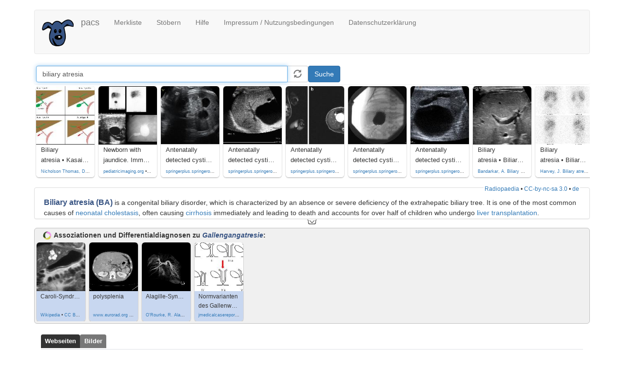

--- FILE ---
content_type: text/html; charset=utf-8
request_url: https://pacs.de/term/biliary-atresia
body_size: 12155
content:
<!DOCTYPE html>
<html lang="de" dir="ltr" prefix="content: http://purl.org/rss/1.0/modules/content/ dc: http://purl.org/dc/terms/ foaf: http://xmlns.com/foaf/0.1/ og: http://ogp.me/ns# rdfs: http://www.w3.org/2000/01/rdf-schema# sioc: http://rdfs.org/sioc/ns# sioct: http://rdfs.org/sioc/types# skos: http://www.w3.org/2004/02/skos/core# xsd: http://www.w3.org/2001/XMLSchema#">
<head>
  <link rel="profile" href="http://www.w3.org/1999/xhtml/vocab" />
  <meta name="viewport" content="width=device-width, initial-scale=1.0">
  <meta http-equiv="Content-Type" content="text/html; charset=utf-8" />
<meta name="Generator" content="Drupal 7 (http://drupal.org)" />
<link rel="alternate" type="application/rss+xml" title="RSS - biliary atresia" href="https://pacs.de/taxonomy/term/4044/feed" />
<link rel="canonical" href="/term/biliary-atresia" />
<link rel="shortlink" href="/taxonomy/term/4044" />
<meta about="/term/biliary-atresia" typeof="skos:Concept" property="rdfs:label skos:prefLabel" content="biliary atresia" />
<link rel="shortcut icon" href="https://pacs.de/sites/default/files/pacsicon.ico" type="image/vnd.microsoft.icon" />
  <title>biliary atresia | pacs</title>
  <style>
@import url("https://pacs.de/modules/system/system.base.css?t6ae39");
</style>
<style>
@import url("https://pacs.de/modules/field/theme/field.css?t6ae39");
@import url("https://pacs.de/modules/node/node.css?t6ae39");
</style>
<style>
@import url("https://pacs.de/sites/all/modules/pacs/google/pacs_google_cse.css?t6ae39");
@import url("https://pacs.de/sites/all/modules/pacs/pacs.css?t6ae39");
@import url("https://pacs.de/sites/all/modules/pacs/pacs_message.css?t6ae39");
@import url("https://pacs.de/sites/all/modules/pacs/scrollline/slick/slick/slick.css?t6ae39");
@import url("https://pacs.de/sites/all/modules/pacs/scrollline/slick/slick/slick-theme.css?t6ae39");
@import url("https://pacs.de/sites/all/modules/pacs/scrollline/PhotoSwipe/dist/photoswipe.css?t6ae39");
@import url("https://pacs.de/sites/all/modules/pacs/scrollline/PhotoSwipe/dist/default-skin/default-skin.css?t6ae39");
@import url("https://pacs.de/sites/all/modules/pacs/scrollline/scrollline.css?t6ae39");
@import url("https://pacs.de/sites/all/modules/pacs/terms/ddimages/ddimages_scrollline.css?t6ae39");
@import url("https://pacs.de/sites/all/modules/pacs/terms/terms.css?t6ae39");
@import url("https://pacs.de/sites/all/modules/pacs/terms/watchlist.css?t6ae39");
@import url("https://pacs.de/sites/all/modules/pacs/tools/imgs_icons.css?t6ae39");
</style>
<link type="text/css" rel="stylesheet" href="https://cdn.jsdelivr.net/npm/bootstrap@3.4.1/dist/css/bootstrap.css" media="all" />
<link type="text/css" rel="stylesheet" href="https://cdn.jsdelivr.net/npm/@unicorn-fail/drupal-bootstrap-styles@0.0.2/dist/3.3.1/7.x-3.x/drupal-bootstrap.css" media="all" />
  <!-- HTML5 element support for IE6-8 -->
  <!--[if lt IE 9]>
    <script src="https://cdn.jsdelivr.net/html5shiv/3.7.3/html5shiv-printshiv.min.js"></script>
  <![endif]-->
  <script src="https://pacs.de/sites/all/modules/jquery_update/replace/jquery/2.2/jquery.min.js?v=2.2.4"></script>
<script>jQuery.migrateMute=true;jQuery.migrateTrace=false;</script>
<script src="//code.jquery.com/jquery-migrate-1.4.1.min.js"></script>
<script>window.jQuery && window.jQuery.migrateWarnings || document.write("<script src='/sites/all/modules/jquery_update/replace/jquery-migrate/1.4.1/jquery-migrate.min.js'>\x3C/script>")</script>
<script src="https://pacs.de/misc/jquery-extend-3.4.0.js?v=2.2.4"></script>
<script src="https://pacs.de/misc/jquery-html-prefilter-3.5.0-backport.js?v=2.2.4"></script>
<script src="https://pacs.de/misc/jquery.once.js?v=1.2"></script>
<script src="https://pacs.de/misc/drupal.js?t6ae39"></script>
<script src="https://pacs.de/sites/all/modules/jquery_update/js/jquery_browser.js?v=0.0.1"></script>
<script src="https://pacs.de/misc/form.js?v=7.97"></script>
<script src="https://cdn.jsdelivr.net/npm/bootstrap@3.4.1/dist/js/bootstrap.js"></script>
<script src="https://pacs.de/sites/default/files/languages/de_A7smEpaOaqhy2DyqXoCo0ZGd50TdE1Bz1K2GSSp4NyI.js?t6ae39"></script>
<script src="https://pacs.de/sites/all/modules/pacs/pacs.js?t6ae39"></script>
<script src="https://pacs.de/sites/all/modules/pacs/scrollline/slick/slick/slick.min.js?t6ae39"></script>
<script src="https://pacs.de/sites/all/modules/pacs/scrollline/PhotoSwipe/dist/photoswipe.min.js?t6ae39"></script>
<script src="https://pacs.de/sites/all/modules/pacs/scrollline/photoswipe-ui-pacs.js?t6ae39"></script>
<script src="https://pacs.de/sites/all/modules/pacs/scrollline/scrollline.js?t6ae39"></script>
<script src="https://pacs.de/sites/all/modules/pacs/terms/ddimages/ddimages_scrollline.js?t6ae39"></script>
<script src="https://pacs.de/sites/all/modules/pacs/search/pacssearch.js?t6ae39"></script>
<script src="https://pacs.de/sites/all/modules/pacs/terms/js/terms.js?t6ae39"></script>
<script src="https://pacs.de/sites/all/modules/jquery_update/replace/ui/external/jquery.cookie.js?t6ae39"></script>
<script src="https://pacs.de/sites/all/modules/jquery_update/replace/ui/ui/minified/jquery-ui.min.js?t6ae39"></script>
<script src="https://pacs.de/misc/autocomplete.js?v=7.97"></script>
<script src="https://pacs.de/sites/all/themes/bootstrap/js/misc/autocomplete.js?t6ae39"></script>
<script>jQuery.extend(Drupal.settings, {"basePath":"\/","pathPrefix":"","setHasJsCookie":0,"ajaxPageState":{"theme":"bootstrap","theme_token":"LWOYCjqOGK364RSbW54GsY5YPzbpGfzlvmnkNzk6coE","js":{"sites\/all\/themes\/bootstrap\/js\/bootstrap.js":1,"sites\/all\/modules\/jquery_update\/replace\/jquery\/2.2\/jquery.min.js":1,"0":1,"\/\/code.jquery.com\/jquery-migrate-1.4.1.min.js":1,"1":1,"misc\/jquery-extend-3.4.0.js":1,"misc\/jquery-html-prefilter-3.5.0-backport.js":1,"misc\/jquery.once.js":1,"misc\/drupal.js":1,"sites\/all\/modules\/jquery_update\/js\/jquery_browser.js":1,"misc\/form.js":1,"https:\/\/cdn.jsdelivr.net\/npm\/bootstrap@3.4.1\/dist\/js\/bootstrap.js":1,"public:\/\/languages\/de_A7smEpaOaqhy2DyqXoCo0ZGd50TdE1Bz1K2GSSp4NyI.js":1,"sites\/all\/modules\/pacs\/pacs.js":1,"sites\/all\/modules\/pacs\/scrollline\/slick\/slick\/slick.min.js":1,"sites\/all\/modules\/pacs\/scrollline\/PhotoSwipe\/dist\/photoswipe.min.js":1,"sites\/all\/modules\/pacs\/scrollline\/photoswipe-ui-pacs.js":1,"sites\/all\/modules\/pacs\/scrollline\/scrollline.js":1,"sites\/all\/modules\/pacs\/terms\/ddimages\/ddimages_scrollline.js":1,"sites\/all\/modules\/pacs\/search\/pacssearch.js":1,"sites\/all\/modules\/pacs\/terms\/js\/terms.js":1,"sites\/all\/modules\/jquery_update\/replace\/ui\/external\/jquery.cookie.js":1,"sites\/all\/modules\/jquery_update\/replace\/ui\/ui\/minified\/jquery-ui.min.js":1,"misc\/autocomplete.js":1,"sites\/all\/themes\/bootstrap\/js\/misc\/autocomplete.js":1},"css":{"modules\/system\/system.base.css":1,"modules\/field\/theme\/field.css":1,"modules\/node\/node.css":1,"sites\/all\/modules\/pacs\/google\/pacs_google_cse.css":1,"sites\/all\/modules\/pacs\/pacs.css":1,"sites\/all\/modules\/pacs\/pacs_message.css":1,"sites\/all\/modules\/pacs\/scrollline\/slick\/slick\/slick.css":1,"sites\/all\/modules\/pacs\/scrollline\/slick\/slick\/slick-theme.css":1,"sites\/all\/modules\/pacs\/scrollline\/PhotoSwipe\/dist\/photoswipe.css":1,"sites\/all\/modules\/pacs\/scrollline\/PhotoSwipe\/dist\/default-skin\/default-skin.css":1,"sites\/all\/modules\/pacs\/scrollline\/scrollline.css":1,"sites\/all\/modules\/pacs\/terms\/ddimages\/ddimages_scrollline.css":1,"sites\/all\/modules\/pacs\/terms\/terms.css":1,"sites\/all\/modules\/pacs\/terms\/watchlist.css":1,"sites\/all\/modules\/pacs\/tools\/imgs_icons.css":1,"https:\/\/cdn.jsdelivr.net\/npm\/bootstrap@3.4.1\/dist\/css\/bootstrap.css":1,"https:\/\/cdn.jsdelivr.net\/npm\/@unicorn-fail\/drupal-bootstrap-styles@0.0.2\/dist\/3.3.1\/7.x-3.x\/drupal-bootstrap.css":1}},"urlIsAjaxTrusted":{"\/term\/biliary-atresia":true},"pacs_google_cse":{"keys":["biliary","atresia"]},"bootstrap":{"anchorsFix":"0","anchorsSmoothScrolling":"0","formHasError":1,"popoverEnabled":1,"popoverOptions":{"animation":1,"html":0,"placement":"right","selector":"","trigger":"click","triggerAutoclose":1,"title":"","content":"","delay":0,"container":"body"},"tooltipEnabled":1,"tooltipOptions":{"animation":1,"html":0,"placement":"auto left","selector":"","trigger":"hover focus","delay":0,"container":"body"}}});</script>
</head>
<body class="html not-front not-logged-in no-sidebars page-taxonomy page-taxonomy-term page-taxonomy-term- page-taxonomy-term-4044">
  <div id="skip-link">
    <a href="#main-content" class="element-invisible element-focusable">Direkt zum Inhalt</a>
  </div>
    <header id="navbar" role="banner" class="navbar container navbar-default">
  <div class="container">
    <div class="navbar-header">
              <a class="logo navbar-btn pull-left" href="/" title="Startseite">
          <img src="https://pacs.de/sites/default/files/pacs_dog_icon-65-73_vl.png" alt="Startseite" />
        </a>
      
              <a class="name navbar-brand" href="/" title="Startseite">pacs</a>
      
              <button type="button" class="navbar-toggle" data-toggle="collapse" data-target="#navbar-collapse">
          <span class="sr-only">Toggle navigation</span>
          <span class="icon-bar"></span>
          <span class="icon-bar"></span>
          <span class="icon-bar"></span>
        </button>
          </div>

          <div class="navbar-collapse collapse" id="navbar-collapse">
        <nav role="navigation">
                      <ul class="menu nav navbar-nav"><li class="first leaf"><a href="/pacs/watchlist" title="Zeigt die gemerkten Fälle an">Merkliste</a></li>
<li class="leaf"><a href="/pacs/random" title="">Stöbern</a></li>
<li class="leaf"><a href="/help/start" title="Hinweise zur optimalen Nutzung der Seite">Hilfe</a></li>
<li class="leaf"><a href="/impressum">Impressum / Nutzungsbedingungen</a></li>
<li class="last leaf"><a href="/datenschutzerklaerung">Datenschutzerklärung</a></li>
</ul>                                      </nav>
      </div>
      </div>
</header>

<div class="main-container container">

  <header role="banner" id="page-header">
    
      </header> <!-- /#page-header -->

  <div class="row">

    
    <section class="col-sm-12">
                  <a id="main-content"></a>
                    <h1 class="page-header">biliary atresia</h1>
                                                          <div class="region region-content">
    <section id="block-pacs-pacssearch-formular" class="block block-pacs clearfix">

      
  <form action="/term/biliary-atresia" method="post" id="pacssearch-form" accept-charset="UTF-8"><div><fieldset  class="form-inline panel panel-default form-wrapper" id="edit-suche">
    <div class="panel-body" id="edit-suche-body">
        <div class="form-item form-item-pacs-q form-type-textfield form-autocomplete form-group"><div class="input-group"><input class="auto_submit pacs_such_eingabe form-control form-text" title="gib hier Suchworte ein und wähle aus den Vorschlägen aus" type="text" id="edit-pacs-q" name="pacs_q" value="biliary atresia" size="60" maxlength="128" /><input class="autocomplete" disabled="disabled" id="edit-pacs-q-autocomplete" type="hidden" value="https://pacs.de/index.php?q=pacssearch/autocomplete_terms" />
<span class="input-group-addon"><span class="icon glyphicon glyphicon-refresh" aria-hidden="true"></span>
</span></div></div><button title="Suche starten" type="submit" id="edit-submit" name="op" value="Suche" class="btn btn-primary form-submit">Suche</button>
  </div>
</fieldset>
<input type="hidden" name="form_build_id" value="form-7JlWOwBXu-d8iup151O54s3TF0Hcz0LuLaEd3GjLoX8" />
<input type="hidden" name="form_id" value="pacssearch_form" />
</div></form>
</section>
<section id="block-pacs-pacsterm-scrollline" class="block block-pacs clearfix">

      
  <div class="pacs_preview_carousel"><div class="pacs_previewbox_container" id="pacs_previewbox_container_104595">  <div class="pacs_previewbox pacs_previewtooltip_container">    <div class="pacs_previewimg_container">      <img class="pacs_previewimg" src="https://pacs.de/sites/default/files/pictures/thumbs/data.pacs.de/1/0/4/5/9/5/3507fc7c1a167ec6132e071d2eba9e_big_gallery_thumb.jpg" data-index="0">    </div>    <div class="pacs_previewtext_container">      <div class="pacs_previewtext">Biliary      </div>      <div class="pacs_previewtext"> atresia • Kasai classification of biliary atresia (diagram) - Ganzer Fall bei Radiopaedia      </div>      <div class="pacs_previewtext pacs_preview_attribution"><a class="pacs_lightbox_link" href="https://radiopaedia.org/cases/68273" target="pacssource" title="Nicholson Thomas, D. Kasai classification of biliary atresia (diagram). Case study, Radiopaedia.org. (accessed on 21 Oct 2022) https://doi.org/10.53347/rID-68273">Nicholson Thomas, D. Kasai classification of biliary atresia (diagram). Case study, Radiopaedia.org. (accessed on 21 Oct 2022) https://doi.org/10.53347/rID-68273</a> &bull; <a class="pacs_lightbox_link" href="https://radiopaedia.org/terms" target="licence" title="Lizenz: CC by-nc-sa 3.0 (modified)">CC by-nc-sa 3.0 (modified)</a>      </div>    </div>  </div></div>
<div class="pacs_previewbox_container" id="pacs_previewbox_container_92881">  <div class="pacs_previewbox pacs_previewtooltip_container">    <div class="pacs_previewimg_container">      <img class="pacs_previewimg" src="http://pacs.de/sites/default/files/pictures/thumbs/data.pacs.de/9/2/8/8/1/biliaryatresia01tchnucmeduscholangiogram_thumb.jpg" data-index="1">    </div>    <div class="pacs_previewtext_container">      <div class="pacs_previewtext">Newborn with      </div>      <div class="pacs_previewtext"> jaundice. Immediate image (upper left) from a hepatobiliary scintigraphy exam performed after pre-treatment with phenobarbital shows good uptake of radiotracer in the liver with the 24 hour delayed image (upper right) showing no excretion of radiotracer into the bowel. Transverse US of the liver (lower left) shows the presence of a gallbladder. AP image of an intraoperative cholangiogram shows a dilated gallbladder (with some contrast extravasation outside of the gallbladder) and minimal visualization of the intrahepatic biliary tree and no visualization of the extrahepatic biliary tree.The diagnosis was biliary atresia causing biliary obstruction.      </div>      <div class="pacs_previewtext pacs_preview_attribution"><a class="pacs_lightbox_link" href="https://pediatricimaging.org/2021/06/09" target="pacssource" title="pediatricimaging.org">pediatricimaging.org</a> &bull; <a class="pacs_lightbox_link" href="http://creativecommons.org/licenses/by-nc-sa/4.0/" target="licence" title="Lizenz: CC-by-nc-sa 4.0">CC-by-nc-sa 4.0</a>      </div>    </div>  </div></div>
<div class="pacs_previewbox_container" id="pacs_previewbox_container_102018">  <div class="pacs_previewbox pacs_previewtooltip_container">    <div class="pacs_previewimg_container">      <img class="pacs_previewimg" src="https://pacs.de/sites/default/files/pictures/thumbs/data.pacs.de/1/0/2/0/1/8/40064_2014_Article_1078_Fig1_HTML_thumb.jpg" data-index="2">    </div>    <div class="pacs_previewtext_container">      <div class="pacs_previewtext">Antenatally      </div>      <div class="pacs_previewtext"> detected cystic biliary atresia: differential diagnoses of a double bubble. Antenatal ultrasound at 36&nbsp;weeks gestation. Two fluid filled structures in the fetal abdomen: a ‘double bubble’ sign.      </div>      <div class="pacs_previewtext pacs_preview_attribution"><a class="pacs_lightbox_link" href="https://springerplus.springeropen.com/articles/10.1186/2193-1801-3-368" target="pacssource" title="Victoria A Adewole | Naomi J Wright | Ruth Hallows | Mark Davenport">springerplus.springeropen.com</a> &bull; <a class="pacs_lightbox_link" href="https://springerplus.springeropen.com/articles/10.1186/2193-1801-3-368#rightslink" target="licence" title="Lizenz: CC-by-4.0">CC-by-4.0</a>      </div>    </div>  </div></div>
<div class="pacs_previewbox_container" id="pacs_previewbox_container_102019">  <div class="pacs_previewbox pacs_previewtooltip_container">    <div class="pacs_previewimg_container">      <img class="pacs_previewimg" src="https://pacs.de/sites/default/files/pictures/thumbs/data.pacs.de/1/0/2/0/1/9/40064_2014_Article_1078_Fig2_HTML_thumb.jpg" data-index="3">    </div>    <div class="pacs_previewtext_container">      <div class="pacs_previewtext">Antenatally      </div>      <div class="pacs_previewtext"> detected cystic biliary atresia: differential diagnoses of a double bubble. Abdominal ultrasound of the right upper quadrant. A large anechoic cystic lesion is seen outside the liver, in the region of the porta hepatis, measuring 38&nbsp;mm. Another smaller extrahepatic cyst is seen. There is no intrahepatic duct dilatation.      </div>      <div class="pacs_previewtext pacs_preview_attribution"><a class="pacs_lightbox_link" href="https://springerplus.springeropen.com/articles/10.1186/2193-1801-3-368" target="pacssource" title="Victoria A Adewole | Naomi J Wright | Ruth Hallows | Mark Davenport">springerplus.springeropen.com</a> &bull; <a class="pacs_lightbox_link" href="https://springerplus.springeropen.com/articles/10.1186/2193-1801-3-368#rightslink" target="licence" title="Lizenz: CC-by-4.0">CC-by-4.0</a>      </div>    </div>  </div></div>
<div class="pacs_previewbox_container" id="pacs_previewbox_container_102020">  <div class="pacs_previewbox pacs_previewtooltip_container">    <div class="pacs_previewimg_container">      <img class="pacs_previewimg" src="https://pacs.de/sites/default/files/pictures/thumbs/data.pacs.de/1/0/2/0/2/0/40064_2014_Article_1078_Fig3_HTML_thumb.jpg" data-index="4">    </div>    <div class="pacs_previewtext_container">      <div class="pacs_previewtext">Antenatally      </div>      <div class="pacs_previewtext"> detected cystic biliary atresia: differential diagnoses of a double bubble. Coronal plane (a) and Transverse plane (b) T2-W Trufi Magnetic Resonance Cholangiopancreatography at 8&nbsp;days old. Two cystic lesions are demonstrated in the extrahepatic biliary tree, largest measuring 32.8&nbsp;mm x 40&nbsp;mm. There is no intrahepatic biliary dilatation and a lack of continuity of the extrahepatic biliary tree with the duodenum, suggesting a diagnosis of CBA rather than a choledochal cyst.      </div>      <div class="pacs_previewtext pacs_preview_attribution"><a class="pacs_lightbox_link" href="https://springerplus.springeropen.com/articles/10.1186/2193-1801-3-368" target="pacssource" title="Victoria A Adewole | Naomi J Wright | Ruth Hallows | Mark Davenport">springerplus.springeropen.com</a> &bull; <a class="pacs_lightbox_link" href="https://springerplus.springeropen.com/articles/10.1186/2193-1801-3-368#rightslink" target="licence" title="Lizenz: CC-by-4.0">CC-by-4.0</a>      </div>    </div>  </div></div>
<div class="pacs_previewbox_container" id="pacs_previewbox_container_102021">  <div class="pacs_previewbox pacs_previewtooltip_container">    <div class="pacs_previewimg_container">      <img class="pacs_previewimg" src="https://pacs.de/sites/default/files/pictures/thumbs/data.pacs.de/1/0/2/0/2/1/40064_2014_Article_1078_Fig4_HTML_thumb.jpg" data-index="5">    </div>    <div class="pacs_previewtext_container">      <div class="pacs_previewtext">Antenatally      </div>      <div class="pacs_previewtext"> detected cystic biliary atresia: differential diagnoses of a double bubble.                          Cholangiogram showing large cystic dilatation and abnormal etiolated, hypoplastic intrahepatic biliary ducts consistent with cystic biliary atresia.                             </div>      <div class="pacs_previewtext pacs_preview_attribution"><a class="pacs_lightbox_link" href="https://springerplus.springeropen.com/articles/10.1186/2193-1801-3-368" target="pacssource" title="Victoria A Adewole | Naomi J Wright | Ruth Hallows | Mark Davenport">springerplus.springeropen.com</a> &bull; <a class="pacs_lightbox_link" href="https://springerplus.springeropen.com/articles/10.1186/2193-1801-3-368#rightslink" target="licence" title="Lizenz: CC-by-4.0">CC-by-4.0</a>      </div>    </div>  </div></div>
<div class="pacs_previewbox_container" id="pacs_previewbox_container_102022">  <div class="pacs_previewbox pacs_previewtooltip_container">    <div class="pacs_previewimg_container">      <img class="pacs_previewimg" src="https://pacs.de/sites/default/files/pictures/thumbs/data.pacs.de/1/0/2/0/2/2/40064_2014_Article_1078_Fig5_HTML_thumb.jpg" data-index="6">    </div>    <div class="pacs_previewtext_container">      <div class="pacs_previewtext">Antenatally      </div>      <div class="pacs_previewtext"> detected cystic biliary atresia: differential diagnoses of a double bubble. Post natal abdominal US scan. Shows the cystic lesion and a gallbladder that is seen to be convoluted and abnormal in position and morphology.      </div>      <div class="pacs_previewtext pacs_preview_attribution"><a class="pacs_lightbox_link" href="https://springerplus.springeropen.com/articles/10.1186/2193-1801-3-368" target="pacssource" title="Victoria A Adewole | Naomi J Wright | Ruth Hallows | Mark Davenport">springerplus.springeropen.com</a> &bull; <a class="pacs_lightbox_link" href="https://springerplus.springeropen.com/articles/10.1186/2193-1801-3-368#rightslink" target="licence" title="Lizenz: CC-by-4.0">CC-by-4.0</a>      </div>    </div>  </div></div>
<div class="pacs_previewbox_container" id="pacs_previewbox_container_104596">  <div class="pacs_previewbox pacs_previewtooltip_container">    <div class="pacs_previewimg_container">      <img class="pacs_previewimg" src="https://pacs.de/sites/default/files/pictures/thumbs/data.pacs.de/1/0/4/5/9/6/2c72bece0eaa898855283382f2d06a5930238a3ea6108bda36d9e955e301f614_big_gallery_thumb.jpg" data-index="7">    </div>    <div class="pacs_previewtext_container">      <div class="pacs_previewtext">Biliary      </div>      <div class="pacs_previewtext"> atresia • Biliary atresia - triangular cord sign - Ganzer Fall bei Radiopaedia      </div>      <div class="pacs_previewtext pacs_preview_attribution"><a class="pacs_lightbox_link" href="https://radiopaedia.org/cases/37539" target="pacssource" title="Bandarkar, A. Biliary atresia - triangular cord sign. Case study, Radiopaedia.org. (accessed on 21 Oct 2022) https://doi.org/10.53347/rID-37539">Bandarkar, A. Biliary atresia - triangular cord sign. Case study, Radiopaedia.org. (accessed on 21 Oct 2022) https://doi.org/10.53347/rID-37539</a> &bull; <a class="pacs_lightbox_link" href="https://radiopaedia.org/terms" target="licence" title="Lizenz: CC by-nc-sa 3.0 (modified)">CC by-nc-sa 3.0 (modified)</a>      </div>    </div>  </div></div>
<div class="pacs_previewbox_container" id="pacs_previewbox_container_104597">  <div class="pacs_previewbox pacs_previewtooltip_container">    <div class="pacs_previewimg_container">      <img class="pacs_previewimg" src="https://pacs.de/sites/default/files/pictures/thumbs/data.pacs.de/1/0/4/5/9/7/45ba3f57209358f05f309456e8efae62850b01a5a7c821d769b0d2168edc1cba_big_gallery_thumb.jpg" data-index="8">    </div>    <div class="pacs_previewtext_container">      <div class="pacs_previewtext">Biliary      </div>      <div class="pacs_previewtext"> atresia • Biliary atresia - Ganzer Fall bei Radiopaedia      </div>      <div class="pacs_previewtext pacs_preview_attribution"><a class="pacs_lightbox_link" href="https://radiopaedia.org/cases/80344" target="pacssource" title="Harvey, J. Biliary atresia. Case study, Radiopaedia.org. (accessed on 21 Oct 2022) https://doi.org/10.53347/rID-80344">Harvey, J. Biliary atresia. Case study, Radiopaedia.org. (accessed on 21 Oct 2022) https://doi.org/10.53347/rID-80344</a> &bull; <a class="pacs_lightbox_link" href="https://radiopaedia.org/terms" target="licence" title="Lizenz: CC by-nc-sa 3.0 (modified)">CC by-nc-sa 3.0 (modified)</a>      </div>    </div>  </div></div>
<div class="pacs_previewbox_container" id="pacs_previewbox_container_110068">  <div class="pacs_previewbox pacs_previewtooltip_container">    <div class="pacs_previewimg_container">      <img class="pacs_previewimg" src="https://pacs.de/sites/default/files/pictures/thumbs/data.pacs.de/1/1/0/0/6/8/bdf9ba25c0d3aa759235f12040319bc4ec40a8aacae86b48791ae18ed4c01c28_big_gallery_thumb.jpg" data-index="9">    </div>    <div class="pacs_previewtext_container">      <div class="pacs_previewtext">Biliary      </div>      <div class="pacs_previewtext"> atresia • Biliary atresia - Ganzer Fall bei Radiopaedia      </div>      <div class="pacs_previewtext pacs_preview_attribution"><a class="pacs_lightbox_link" href="https://radiopaedia.org/cases/154966" target="pacssource" title="Fortin, F. Biliary atresia. Case study, Radiopaedia.org. (accessed on 02 Nov 2022) https://doi.org/10.53347/rID-154966">Fortin, F. Biliary atresia. Case study, Radiopaedia.org. (accessed on 02 Nov 2022) https://doi.org/10.53347/rID-154966</a> &bull; <a class="pacs_lightbox_link" href="https://radiopaedia.org/terms" target="licence" title="Lizenz: CC by-nc-sa 3.0 (modified)">CC by-nc-sa 3.0 (modified)</a>      </div>    </div>  </div></div>
<div class="pacs_previewbox_container" id="pacs_previewbox_container_122183">  <div class="pacs_previewbox pacs_previewtooltip_container">    <div class="pacs_previewimg_container">      <img class="pacs_previewimg" src="https://pacs.de/sites/default/files/pictures/thumbs/data.pacs.de/1/2/2/1/8/3/biliaryatresia01mddirecthyperbilirubinemiaushepatobiliaryscandynamicand24hourdelayed4do_thumb.jpg" data-index="10">    </div>    <div class="pacs_previewtext_container">      <div class="pacs_previewtext">Newborn with      </div>      <div class="pacs_previewtext"> direct hyperbilirubinemia. Transverse US of the liver (above) at the level of the main portal vein shows the liver and intrahepatic and extrahepatic biliary tree to be unremarkable. The gall bladder (not shown) was small and collapsed, although the patient had been fasting for 12 hours before the exam. Serial images from a hepatobiliary scan performed after pretreatment with phenobarbital obtained up to 5 minutes after the injection of radiotracer (below left) show prompt uptake of radiotracer by the liver but no excretion of radiotracer into the biliary tree, gall bladder, or bowel. Delayed image obtained at 24 hours after injection of radiotracer (below right) again fails to show excretion of radiotracer into the biliary tree, gall bladder, or bowel.The diagnosis was biliary atresia.      </div>      <div class="pacs_previewtext pacs_preview_attribution"><a class="pacs_lightbox_link" href="https://pediatricimaging.org/2023/02/23" target="pacssource" title="pediatricimaging.org">pediatricimaging.org</a> &bull; <a class="pacs_lightbox_link" href="http://creativecommons.org/licenses/by-nc-sa/4.0/" target="licence" title="Lizenz: CC-by-nc-sa 4.0">CC-by-nc-sa 4.0</a>      </div>    </div>  </div></div>
</div>
<!-- Root element of PhotoSwipe. Must have class pswp. -->
<div class="pswp" tabindex="-1" role="dialog" aria-hidden="true">

    <!-- Background of PhotoSwipe. -->
    <div class="pswp__bg"></div>

    <!-- Slides wrapper with overflow:hidden. -->
    <div class="pswp__scroll-wrap">

        <!-- Container that holds slides. 
            PhotoSwipe keeps only 3 of them in the DOM to save memory.
            Do not modify these 3 pswp__item elements, data is added later on. -->
        <div class="pswp__container">
            <div class="pswp__item"></div>
            <div class="pswp__item"></div>
            <div class="pswp__item"></div>
        </div>

        <!-- Default (PhotoSwipeUI_Default) interface on top of sliding area. Can be changed. -->
        <div class="pswp__ui pswp__ui--hidden">

            <div class="pswp__top-bar">

                <!--  Controls are self-explanatory. Order can be changed. -->

                <div class="pswp__counter"></div>
                <button class="pswp__button pswp__button--close" title="Schlie&szlig;en (Esc)"></button>
        <!--        <button class="pswp__button pswp__button--share" title="Share"></button> -->
                <button class="pswp__button pswp__button--fs" title="Vollbildmodus"></button>
                <button class="pswp__button pswp__button--zoom" title="Zoom in/out"></button>

        <!-- Eigene Elemente -->
                <button class="pswp__button pswp__button--annotations" title="Zeige Annotationen"></button>
                <button class="pswp__button pswp__button--like" title="Fall positiv bewerten"></button>
                <button class="pswp__button pswp__button--dislike" title="Fall negativ bewerten"></button>
                <button class="pswp__button pswp__button--watchCase" title="Fall merken"></button>
        <!-- ... bis hier -->

                <!-- Preloader demo https://codepen.io/dimsemenov/pen/yyBWoR -->
                <!-- element will get class pswp__preloader--active when preloader is running -->
                <div class="pswp__preloader">
                    <div class="pswp__preloader__icn">
                      <div class="pswp__preloader__cut">
                        <div class="pswp__preloader__donut"></div>
                      </div>
                    </div>
                </div>
            </div>

            <div class="pswp__share-modal pswp__share-modal--hidden pswp__single-tap">
                <div class="pswp__share-tooltip"></div> 
            </div>

            <button class="pswp__button pswp__button--arrow--left" title="Vorhergehendes (Pfeil links)">
            </button>

            <button class="pswp__button pswp__button--arrow--right" title="N&auml;chstes (Pfeile rechts)">
            </button>

            <div class="pswp__caption">
                <div class="pswp__caption__center"></div>
            </div>

            <div class="pacs_temp_alert">
              <div class="pacs_temp_alert_text">Hallo!</div>
            </div>
            
        </div>

    </div>

</div>
  <script>
  function Open_PhotoSwipe_Gallery(img_index) {

    var PhotoSwipe_Gallery_Element = document.querySelectorAll(".pswp")[0];

    var PhotoSwipe_Gallery_items = [
      {
        html: '<div class="pacs_lightbox"><div class="pacs_lightbox_single">  <div class="pacs_lightbox_single_img">    <a href="https://radiopaedia.org/cases/68273/studies/77786" target="radiopaedia" title="Ganzer Fall bei Radiopaedia">    <img id="pacs_lightbox_img_index0" class="pacs_thumb2img104595"          realsrc="https://data.pacs.de/sites/default/files/mirrorimages/prod-images-static.radiopaedia.org/images/48880874/3507fc7c1a167ec6132e071d2eba9e_big_gallery.jpeg" src="https://pacs.de/sites/default/files/pictures/thumbs/data.pacs.de/1/0/4/5/9/5/3507fc7c1a167ec6132e071d2eba9e_big_gallery_thumb.jpg">    </a>  </div>  <div id="pacs_lightbox_single_descr0" class="pacs_lightbox_single_descr">    <div class="pacs_lightbox_attribution"><a class="pacs_lightbox_link" href="https://radiopaedia.org/cases/68273" target="pacssource" title="Nicholson Thomas, D. Kasai classification of biliary atresia (diagram). Case study, Radiopaedia.org. (accessed on 21 Oct 2022) https://doi.org/10.53347/rID-68273">Nicholson Thomas, D. Kasai classification of biliary atresia (diagram). Case study, Radiopaedia.org. (accessed on 21 Oct 2022) https://doi.org/10.53347/rID-68273</a> &bull; <a class="pacs_lightbox_link" href="https://radiopaedia.org/terms" target="licence" title="Lizenz: CC by-nc-sa 3.0 (modified)">CC by-nc-sa 3.0 (modified)</a></div>    <p>Biliary atresia • Kasai classification of biliary atresia (diagram) - <a href="https://radiopaedia.org/cases/68273/studies/77786" target="radiopaedia">Ganzer Fall bei Radiopaedia</a></p>  </div></div></div>',
        method: 'case_radiopaedia',
        img_url: 'https://data.pacs.de/sites/default/files/mirrorimages/prod-images-static.radiopaedia.org/images/48880874/3507fc7c1a167ec6132e071d2eba9e_big_gallery.jpeg',
        annotation_img_url: '',
        tid: '104595',
        },

      {
        html: '<div class="pacs_lightbox"><div class="pacs_lightbox_single" img_index="1">  <div class="pacs_lightbox_single_img">    <img id="pacs_lightbox_img_index1" class="pacs_thumb2img92881"          realsrc="https://data.pacs.de/sites/default/files/mirrorimages/pediatricimaging.files.wordpress.com/2021/05/biliaryatresia01tchnucmeduscholangiogram.jpg" src="http://pacs.de/sites/default/files/pictures/thumbs/data.pacs.de/9/2/8/8/1/biliaryatresia01tchnucmeduscholangiogram_thumb.jpg">  </div>  <div id="pacs_lightbox_single_descr1" class="pacs_lightbox_single_descr">    <div class="pacs_lightbox_attribution"><a class="pacs_lightbox_link" href="https://pediatricimaging.org/2021/06/09" target="pacssource" title="pediatricimaging.org">pediatricimaging.org</a> &bull; <a class="pacs_lightbox_link" href="http://creativecommons.org/licenses/by-nc-sa/4.0/" target="licence" title="Lizenz: CC-by-nc-sa 4.0">CC-by-nc-sa 4.0</a></div>    <p>Newborn with jaundice. Immediate image (upper left) from a hepatobiliary scintigraphy exam performed after pre-treatment with phenobarbital shows good uptake of radiotracer in the liver with the 24 hour delayed image (upper right) showing no excretion of radiotracer into the bowel. Transverse US of the liver (lower left) shows the presence of a gallbladder. AP image of an intraoperative cholangiogram shows a dilated gallbladder (with some contrast extravasation outside of the gallbladder) and minimal visualization of the intrahepatic biliary tree and no visualization of the extrahepatic biliary tree.The diagnosis was biliary atresia causing biliary obstruction.</p>  </div></div></div>',
        method: 'case_lightbox_single_img',
        img_url: 'https://data.pacs.de/sites/default/files/mirrorimages/pediatricimaging.files.wordpress.com/2021/05/biliaryatresia01tchnucmeduscholangiogram.jpg',
        annotation_img_url: '',
        tid: '92881',
        },

      {
        html: '<div class="pacs_lightbox"><div class="pacs_lightbox_single" img_index="2">  <div class="pacs_lightbox_single_img">    <img id="pacs_lightbox_img_index2" class="pacs_thumb2img102018"          realsrc="https://data.pacs.de/sites/default/files/mirrorimages/media.springernature.com/full/springer-static/image/art%253A10.1186%252F2193-1801-3-368/MediaObjects/40064_2014_Article_1078_Fig1_HTML.jpg" src="https://pacs.de/sites/default/files/pictures/thumbs/data.pacs.de/1/0/2/0/1/8/40064_2014_Article_1078_Fig1_HTML_thumb.jpg">  </div>  <div id="pacs_lightbox_single_descr2" class="pacs_lightbox_single_descr">    <div class="pacs_lightbox_attribution"><a class="pacs_lightbox_link" href="https://springerplus.springeropen.com/articles/10.1186/2193-1801-3-368" target="pacssource" title="Victoria A Adewole | Naomi J Wright | Ruth Hallows | Mark Davenport">springerplus.springeropen.com</a> &bull; <a class="pacs_lightbox_link" href="https://springerplus.springeropen.com/articles/10.1186/2193-1801-3-368#rightslink" target="licence" title="Lizenz: CC-by-4.0">CC-by-4.0</a></div>    <p>Antenatally detected cystic biliary atresia: differential diagnoses of a double bubble. Antenatal ultrasound at 36&nbsp;weeks gestation. Two fluid filled structures in the fetal abdomen: a ‘double bubble’ sign.</p>  </div></div></div>',
        method: 'case_lightbox_single_img',
        img_url: 'https://data.pacs.de/sites/default/files/mirrorimages/media.springernature.com/full/springer-static/image/art%253A10.1186%252F2193-1801-3-368/MediaObjects/40064_2014_Article_1078_Fig1_HTML.jpg',
        annotation_img_url: '',
        tid: '102018',
        },

      {
        html: '<div class="pacs_lightbox"><div class="pacs_lightbox_single" img_index="3">  <div class="pacs_lightbox_single_img">    <img id="pacs_lightbox_img_index3" class="pacs_thumb2img102019"          realsrc="https://data.pacs.de/sites/default/files/mirrorimages/media.springernature.com/full/springer-static/image/art%253A10.1186%252F2193-1801-3-368/MediaObjects/40064_2014_Article_1078_Fig2_HTML.jpg" src="https://pacs.de/sites/default/files/pictures/thumbs/data.pacs.de/1/0/2/0/1/9/40064_2014_Article_1078_Fig2_HTML_thumb.jpg">  </div>  <div id="pacs_lightbox_single_descr3" class="pacs_lightbox_single_descr">    <div class="pacs_lightbox_attribution"><a class="pacs_lightbox_link" href="https://springerplus.springeropen.com/articles/10.1186/2193-1801-3-368" target="pacssource" title="Victoria A Adewole | Naomi J Wright | Ruth Hallows | Mark Davenport">springerplus.springeropen.com</a> &bull; <a class="pacs_lightbox_link" href="https://springerplus.springeropen.com/articles/10.1186/2193-1801-3-368#rightslink" target="licence" title="Lizenz: CC-by-4.0">CC-by-4.0</a></div>    <p>Antenatally detected cystic biliary atresia: differential diagnoses of a double bubble. Abdominal ultrasound of the right upper quadrant. A large anechoic cystic lesion is seen outside the liver, in the region of the porta hepatis, measuring 38&nbsp;mm. Another smaller extrahepatic cyst is seen. There is no intrahepatic duct dilatation.</p>  </div></div></div>',
        method: 'case_lightbox_single_img',
        img_url: 'https://data.pacs.de/sites/default/files/mirrorimages/media.springernature.com/full/springer-static/image/art%253A10.1186%252F2193-1801-3-368/MediaObjects/40064_2014_Article_1078_Fig2_HTML.jpg',
        annotation_img_url: '',
        tid: '102019',
        },

      {
        html: '<div class="pacs_lightbox"><div class="pacs_lightbox_single" img_index="4">  <div class="pacs_lightbox_single_img">    <img id="pacs_lightbox_img_index4" class="pacs_thumb2img102020"          realsrc="https://data.pacs.de/sites/default/files/mirrorimages/media.springernature.com/full/springer-static/image/art%253A10.1186%252F2193-1801-3-368/MediaObjects/40064_2014_Article_1078_Fig3_HTML.jpg" src="https://pacs.de/sites/default/files/pictures/thumbs/data.pacs.de/1/0/2/0/2/0/40064_2014_Article_1078_Fig3_HTML_thumb.jpg">  </div>  <div id="pacs_lightbox_single_descr4" class="pacs_lightbox_single_descr">    <div class="pacs_lightbox_attribution"><a class="pacs_lightbox_link" href="https://springerplus.springeropen.com/articles/10.1186/2193-1801-3-368" target="pacssource" title="Victoria A Adewole | Naomi J Wright | Ruth Hallows | Mark Davenport">springerplus.springeropen.com</a> &bull; <a class="pacs_lightbox_link" href="https://springerplus.springeropen.com/articles/10.1186/2193-1801-3-368#rightslink" target="licence" title="Lizenz: CC-by-4.0">CC-by-4.0</a></div>    <p>Antenatally detected cystic biliary atresia: differential diagnoses of a double bubble. Coronal plane (a) and Transverse plane (b) T2-W Trufi Magnetic Resonance Cholangiopancreatography at 8&nbsp;days old. Two cystic lesions are demonstrated in the extrahepatic biliary tree, largest measuring 32.8&nbsp;mm x 40&nbsp;mm. There is no intrahepatic biliary dilatation and a lack of continuity of the extrahepatic biliary tree with the duodenum, suggesting a diagnosis of CBA rather than a choledochal cyst.</p>  </div></div></div>',
        method: 'case_lightbox_single_img',
        img_url: 'https://data.pacs.de/sites/default/files/mirrorimages/media.springernature.com/full/springer-static/image/art%253A10.1186%252F2193-1801-3-368/MediaObjects/40064_2014_Article_1078_Fig3_HTML.jpg',
        annotation_img_url: '',
        tid: '102020',
        },

      {
        html: '<div class="pacs_lightbox"><div class="pacs_lightbox_single" img_index="5">  <div class="pacs_lightbox_single_img">    <img id="pacs_lightbox_img_index5" class="pacs_thumb2img102021"          realsrc="https://data.pacs.de/sites/default/files/mirrorimages/media.springernature.com/full/springer-static/image/art%253A10.1186%252F2193-1801-3-368/MediaObjects/40064_2014_Article_1078_Fig4_HTML.jpg" src="https://pacs.de/sites/default/files/pictures/thumbs/data.pacs.de/1/0/2/0/2/1/40064_2014_Article_1078_Fig4_HTML_thumb.jpg">  </div>  <div id="pacs_lightbox_single_descr5" class="pacs_lightbox_single_descr">    <div class="pacs_lightbox_attribution"><a class="pacs_lightbox_link" href="https://springerplus.springeropen.com/articles/10.1186/2193-1801-3-368" target="pacssource" title="Victoria A Adewole | Naomi J Wright | Ruth Hallows | Mark Davenport">springerplus.springeropen.com</a> &bull; <a class="pacs_lightbox_link" href="https://springerplus.springeropen.com/articles/10.1186/2193-1801-3-368#rightslink" target="licence" title="Lizenz: CC-by-4.0">CC-by-4.0</a></div>    <p>Antenatally detected cystic biliary atresia: differential diagnoses of a double bubble.                          Cholangiogram showing large cystic dilatation and abnormal etiolated, hypoplastic intrahepatic biliary ducts consistent with cystic biliary atresia.                       </p>  </div></div></div>',
        method: 'case_lightbox_single_img',
        img_url: 'https://data.pacs.de/sites/default/files/mirrorimages/media.springernature.com/full/springer-static/image/art%253A10.1186%252F2193-1801-3-368/MediaObjects/40064_2014_Article_1078_Fig4_HTML.jpg',
        annotation_img_url: '',
        tid: '102021',
        },

      {
        html: '<div class="pacs_lightbox"><div class="pacs_lightbox_single" img_index="6">  <div class="pacs_lightbox_single_img">    <img id="pacs_lightbox_img_index6" class="pacs_thumb2img102022"          realsrc="https://data.pacs.de/sites/default/files/mirrorimages/media.springernature.com/full/springer-static/image/art%253A10.1186%252F2193-1801-3-368/MediaObjects/40064_2014_Article_1078_Fig5_HTML.jpg" src="https://pacs.de/sites/default/files/pictures/thumbs/data.pacs.de/1/0/2/0/2/2/40064_2014_Article_1078_Fig5_HTML_thumb.jpg">  </div>  <div id="pacs_lightbox_single_descr6" class="pacs_lightbox_single_descr">    <div class="pacs_lightbox_attribution"><a class="pacs_lightbox_link" href="https://springerplus.springeropen.com/articles/10.1186/2193-1801-3-368" target="pacssource" title="Victoria A Adewole | Naomi J Wright | Ruth Hallows | Mark Davenport">springerplus.springeropen.com</a> &bull; <a class="pacs_lightbox_link" href="https://springerplus.springeropen.com/articles/10.1186/2193-1801-3-368#rightslink" target="licence" title="Lizenz: CC-by-4.0">CC-by-4.0</a></div>    <p>Antenatally detected cystic biliary atresia: differential diagnoses of a double bubble. Post natal abdominal US scan. Shows the cystic lesion and a gallbladder that is seen to be convoluted and abnormal in position and morphology.</p>  </div></div></div>',
        method: 'case_lightbox_single_img',
        img_url: 'https://data.pacs.de/sites/default/files/mirrorimages/media.springernature.com/full/springer-static/image/art%253A10.1186%252F2193-1801-3-368/MediaObjects/40064_2014_Article_1078_Fig5_HTML.jpg',
        annotation_img_url: '',
        tid: '102022',
        },

      {
        html: '<div class="pacs_lightbox"><div class="pacs_lightbox_single">  <div class="pacs_lightbox_single_img">    <a href="https://radiopaedia.org/cases/37539/studies/39393" target="radiopaedia" title="Ganzer Fall bei Radiopaedia">    <img id="pacs_lightbox_img_index7" class="pacs_thumb2img104596"          realsrc="https://data.pacs.de/sites/default/files/mirrorimages/prod-images-static.radiopaedia.org/images/13612892/2c72bece0eaa898855283382f2d06a5930238a3ea6108bda36d9e955e301f614_big_gallery.jpeg" src="https://pacs.de/sites/default/files/pictures/thumbs/data.pacs.de/1/0/4/5/9/6/2c72bece0eaa898855283382f2d06a5930238a3ea6108bda36d9e955e301f614_big_gallery_thumb.jpg">    </a>  </div>  <div id="pacs_lightbox_single_descr7" class="pacs_lightbox_single_descr">    <div class="pacs_lightbox_attribution"><a class="pacs_lightbox_link" href="https://radiopaedia.org/cases/37539" target="pacssource" title="Bandarkar, A. Biliary atresia - triangular cord sign. Case study, Radiopaedia.org. (accessed on 21 Oct 2022) https://doi.org/10.53347/rID-37539">Bandarkar, A. Biliary atresia - triangular cord sign. Case study, Radiopaedia.org. (accessed on 21 Oct 2022) https://doi.org/10.53347/rID-37539</a> &bull; <a class="pacs_lightbox_link" href="https://radiopaedia.org/terms" target="licence" title="Lizenz: CC by-nc-sa 3.0 (modified)">CC by-nc-sa 3.0 (modified)</a></div>    <p>Biliary atresia • Biliary atresia - triangular cord sign - <a href="https://radiopaedia.org/cases/37539/studies/39393" target="radiopaedia">Ganzer Fall bei Radiopaedia</a></p>  </div></div></div>',
        method: 'case_radiopaedia',
        img_url: 'https://data.pacs.de/sites/default/files/mirrorimages/prod-images-static.radiopaedia.org/images/13612892/2c72bece0eaa898855283382f2d06a5930238a3ea6108bda36d9e955e301f614_big_gallery.jpeg',
        annotation_img_url: '',
        tid: '104596',
        },

      {
        html: '<div class="pacs_lightbox"><div class="pacs_lightbox_single">  <div class="pacs_lightbox_single_img">    <a href="https://radiopaedia.org/cases/80344/studies/93727" target="radiopaedia" title="Ganzer Fall bei Radiopaedia">    <img id="pacs_lightbox_img_index8" class="pacs_thumb2img104597"          realsrc="https://data.pacs.de/sites/default/files/mirrorimages/prod-images-static.radiopaedia.org/images/53174886/45ba3f57209358f05f309456e8efae62850b01a5a7c821d769b0d2168edc1cba_big_gallery.jpeg" src="https://pacs.de/sites/default/files/pictures/thumbs/data.pacs.de/1/0/4/5/9/7/45ba3f57209358f05f309456e8efae62850b01a5a7c821d769b0d2168edc1cba_big_gallery_thumb.jpg">    </a>  </div>  <div id="pacs_lightbox_single_descr8" class="pacs_lightbox_single_descr">    <div class="pacs_lightbox_attribution"><a class="pacs_lightbox_link" href="https://radiopaedia.org/cases/80344" target="pacssource" title="Harvey, J. Biliary atresia. Case study, Radiopaedia.org. (accessed on 21 Oct 2022) https://doi.org/10.53347/rID-80344">Harvey, J. Biliary atresia. Case study, Radiopaedia.org. (accessed on 21 Oct 2022) https://doi.org/10.53347/rID-80344</a> &bull; <a class="pacs_lightbox_link" href="https://radiopaedia.org/terms" target="licence" title="Lizenz: CC by-nc-sa 3.0 (modified)">CC by-nc-sa 3.0 (modified)</a></div>    <p>Biliary atresia • Biliary atresia - <a href="https://radiopaedia.org/cases/80344/studies/93727" target="radiopaedia">Ganzer Fall bei Radiopaedia</a></p>  </div></div></div>',
        method: 'case_radiopaedia',
        img_url: 'https://data.pacs.de/sites/default/files/mirrorimages/prod-images-static.radiopaedia.org/images/53174886/45ba3f57209358f05f309456e8efae62850b01a5a7c821d769b0d2168edc1cba_big_gallery.jpeg',
        annotation_img_url: '',
        tid: '104597',
        },

      {
        html: '<div class="pacs_lightbox"><div class="pacs_lightbox_single">  <div class="pacs_lightbox_single_img">    <a href="https://radiopaedia.org/cases/154966/studies/127812" target="radiopaedia" title="Ganzer Fall bei Radiopaedia">    <img id="pacs_lightbox_img_index9" class="pacs_thumb2img110068"          realsrc="https://data.pacs.de/sites/default/files/mirrorimages/prod-images-static.radiopaedia.org/images/59920857/bdf9ba25c0d3aa759235f12040319bc4ec40a8aacae86b48791ae18ed4c01c28_big_gallery.jpeg" src="https://pacs.de/sites/default/files/pictures/thumbs/data.pacs.de/1/1/0/0/6/8/bdf9ba25c0d3aa759235f12040319bc4ec40a8aacae86b48791ae18ed4c01c28_big_gallery_thumb.jpg">    </a>  </div>  <div id="pacs_lightbox_single_descr9" class="pacs_lightbox_single_descr">    <div class="pacs_lightbox_attribution"><a class="pacs_lightbox_link" href="https://radiopaedia.org/cases/154966" target="pacssource" title="Fortin, F. Biliary atresia. Case study, Radiopaedia.org. (accessed on 02 Nov 2022) https://doi.org/10.53347/rID-154966">Fortin, F. Biliary atresia. Case study, Radiopaedia.org. (accessed on 02 Nov 2022) https://doi.org/10.53347/rID-154966</a> &bull; <a class="pacs_lightbox_link" href="https://radiopaedia.org/terms" target="licence" title="Lizenz: CC by-nc-sa 3.0 (modified)">CC by-nc-sa 3.0 (modified)</a></div>    <p>Biliary atresia • Biliary atresia - <a href="https://radiopaedia.org/cases/154966/studies/127812" target="radiopaedia">Ganzer Fall bei Radiopaedia</a></p>  </div></div></div>',
        method: 'case_radiopaedia',
        img_url: 'https://data.pacs.de/sites/default/files/mirrorimages/prod-images-static.radiopaedia.org/images/59920857/bdf9ba25c0d3aa759235f12040319bc4ec40a8aacae86b48791ae18ed4c01c28_big_gallery.jpeg',
        annotation_img_url: '',
        tid: '110068',
        },

      {
        html: '<div class="pacs_lightbox"><div class="pacs_lightbox_single" img_index="10">  <div class="pacs_lightbox_single_img">    <img id="pacs_lightbox_img_index10" class="pacs_thumb2img122183"          realsrc="https://data.pacs.de/sites/default/files/mirrorimages/pediatricimaging.files.wordpress.com/2023/02/biliaryatresia01mddirecthyperbilirubinemiaushepatobiliaryscandynamicand24hourdelayed4do.jpg" src="https://pacs.de/sites/default/files/pictures/thumbs/data.pacs.de/1/2/2/1/8/3/biliaryatresia01mddirecthyperbilirubinemiaushepatobiliaryscandynamicand24hourdelayed4do_thumb.jpg">  </div>  <div id="pacs_lightbox_single_descr10" class="pacs_lightbox_single_descr">    <div class="pacs_lightbox_attribution"><a class="pacs_lightbox_link" href="https://pediatricimaging.org/2023/02/23" target="pacssource" title="pediatricimaging.org">pediatricimaging.org</a> &bull; <a class="pacs_lightbox_link" href="http://creativecommons.org/licenses/by-nc-sa/4.0/" target="licence" title="Lizenz: CC-by-nc-sa 4.0">CC-by-nc-sa 4.0</a></div>    <p>Newborn with direct hyperbilirubinemia. Transverse US of the liver (above) at the level of the main portal vein shows the liver and intrahepatic and extrahepatic biliary tree to be unremarkable. The gall bladder (not shown) was small and collapsed, although the patient had been fasting for 12 hours before the exam. Serial images from a hepatobiliary scan performed after pretreatment with phenobarbital obtained up to 5 minutes after the injection of radiotracer (below left) show prompt uptake of radiotracer by the liver but no excretion of radiotracer into the biliary tree, gall bladder, or bowel. Delayed image obtained at 24 hours after injection of radiotracer (below right) again fails to show excretion of radiotracer into the biliary tree, gall bladder, or bowel.The diagnosis was biliary atresia.</p>  </div></div></div>',
        method: 'case_lightbox_single_img',
        img_url: 'https://data.pacs.de/sites/default/files/mirrorimages/pediatricimaging.files.wordpress.com/2023/02/biliaryatresia01mddirecthyperbilirubinemiaushepatobiliaryscandynamicand24hourdelayed4do.jpg',
        annotation_img_url: '',
        tid: '122183',
        },
    ];

    var PhotoSwipe_Gallery_options = {
          index: img_index,        // first slide = 0
          closeOnScroll: false,    // nicht schließen wenn nach unten gescrollt wird
          bgOpacity: 0.7,
          loop: false,
          watchCaseEl: true,
          annotationsEl: true,
          likeEl: true,
          dislikeEl: true,
          };

    PhotoSwipe_Gallery = new PhotoSwipe(
        PhotoSwipe_Gallery_Element,
        PhotoSwipeUI_Default,
        PhotoSwipe_Gallery_items,
        PhotoSwipe_Gallery_options
        );
    PhotoSwipe_Gallery.init();
    PhotoSwipe_Gallery.listen('destroy', function() {
      PhotoSwipe_Gallery_ende(); });

    // Anpassungen des Slides mit der jeweiligen Methode; nach dem ersten init ...
    case_lightbox_single_img_postinit();

    // ... und jedesmal, wenn ein neuer Slide kommt
    PhotoSwipe_Gallery.listen('beforeChange', function(index) {
      var method = PhotoSwipe_Gallery.currItem.method + '_postinit';
      window[method]();
      });

    // Binding an Button (pswp__button--watchCase):
    PhotoSwipe_Gallery.listen('watchCase', function (item, index) {
      PhotoSwipe_Gallery_watchCase(item, index); });

    // Wenn ein Annotationsbild vorhanden ist, entsprechendes binding an Button (pswp__button--annotations):
    PhotoSwipe_Gallery.listen('showAnnotations', function (item, index) {
      PhotoSwipe_Gallery_showAnnotations(item, index); });

    // Binding an Button (pswp__button--like):
    PhotoSwipe_Gallery.listen('likeCase', function (item, index) {
      PhotoSwipe_Gallery_likeCase(item, index); });

    // Binding an Button (pswp__button--dislike):
    PhotoSwipe_Gallery.listen('dislikeCase', function (item, index) {
      PhotoSwipe_Gallery_dislikeCase(item, index); });


    }
  </script>

</section>
<section id="block-pacs-pacsterm-main" class="block block-pacs clearfix">

      
  <div id="term_main_wrapper" class="term_main_wrapper"><div id="term_main" class="panel panel-default term_main">  <div id="term_description" title="Doppel-Click für mehr" class="term_description panel-body"><div class="pacsterm_source_container"><span class="pacsterm_source"><a href="https://radiopaedia.org/articles/biliary-atresia" target="pacssource" title="zur Quellseite">Radiopaedia</a> &bull; <a href="https://radiopaedia.org/terms" target="licence" title="Beschreibung der Lizenz">CC-by-nc-sa 3.0</a>  &bull; <a href="http://translate.google.com/translate?hl=&sl=en&tl=de&u=https://radiopaedia.org/articles/biliary-atresia" target="translate" title="Originalseite auf deutsch (von Google übersetzt)">de</a></span></div>
<p><span class="description_mainterm">Biliary atresia (BA)</span> is a congenital biliary disorder, which is characterized by an absence or severe deficiency of the extrahepatic biliary tree. It is one of the most common causes of <a title="neonatal cholestasis" href="/term/neonatal-cholestasis" class="description_termlink">neonatal cholestasis</a>, often causing <a href="/term/cirrhosis" class="description_termlink" title="cirrhosis">cirrhosis</a> immediately and leading to death and accounts for over half of children who undergo <a title="liver transplantation" href="/term/liver-transplantation" class="description_termlink">liver transplantation</a>.</p>

 <h4 class="article-section-title">Epidemiology</h4>
<p>It is thought to affect 1 in 10,000-15,000 newborn infants. There is a recognized male predilection.</p>

<h5 class="section-title">Associations</h5><p>There are two different forms of biliary atresia (BA):</p>

<ul><li>non-syndromic BA (~90%): isolated atresia of bile ducts</li>
 <li>syndromic BA (~10%): associated with various congenital anomalies such as <a href="/term/polysplenia-syndrome" class="description_termlink" title="Polysplenia syndrome">polysplenia</a>, <a title="Asplenia" href="/term/asplenia" class="description_termlink">asplenia</a>,&nbsp;<a href="/term/heterotaxy-syndrome" class="description_termlink" title="heterotaxy syndrome">heterotaxy syndrome</a>,&nbsp;and <a title="intestinal malrotation" href="/term/intestinal-malrotation" class="description_termlink">intestinal malrotation</a> and interrupted IVC </li>
 </ul><h4 class="article-section-title">Clinical presentation</h4>
<p>It precipitates within the first three months of life.&nbsp;Infants with biliary atresia may appear normal and healthy at birth. Most often, symptoms develop between two weeks to two months of life, and may include:</p>

<ul><li> <a href="/term/jaundice" class="description_termlink" title="jaundice">jaundice</a>&nbsp;(conjugated hyperbilirubinemia)</li>
 <li>dark yellow or brown urine</li>
 <li>pale or clay-colored (acholic) stools</li>
 <li><a href="/term/hepatomegaly" class="description_termlink" title="hepatomegaly">hepatomegaly</a></li>
 </ul><h5 class="section-title">Complications</h5><ul><li> <a href="/term/portal-hypertension" class="description_termlink" title="portal hypertension">portal hypertension</a>&nbsp;</li>
 <li> <a href="/term/cirrhosis" class="description_termlink" title="cirrhosis">cirrhosis</a>&nbsp;</li>
 </ul><p class="mobile-ad-text">ADVERTISEMENT: Supporters see fewer/no ads</p>

 <h4 class="article-section-title">Pathology</h4>
<h5 class="section-title">Etiology</h5><p>Although typically thought to result from an idiopathic destructive inflammatory process which leads to fibrotic remnants at porta hepatis, the disease may be secondary to viral infections or autoimmune-induced injury in some cases.</p>

<h5 class="section-title">Classification</h5><p><a href="/term/kasai-classification" class="description_termlink" title="Kasai classification">Kasai classification</a>&nbsp;is used to classify the three main anatomical types of biliary atresia.</p>

<h4 class="article-section-title">Radiographic features</h4>
<p>Prompt diagnosis ensures early treatment and results in improved prognosis.</p>

<h5 class="section-title">Ultrasound</h5><ul><li>echogenic fibrous tissue anterior to the portal vein:&nbsp;<a href="/term/triangular-cord-sign" class="description_termlink" title="triangular cord sign">triangular cord sign</a>&nbsp;</li>
 <li>hepatic artery changes<ul><li>larger hepatic arterial caliber </li>
 <li>subcapsular hepatic arterial flow on Doppler</li>
 <li>right proximal hepatic artery diameter &gt;1.5 mm</li>
 <li>hepatic artery to portal vein diameter ratio &gt;0.45</li>
 </ul></li>
 <li> <a href="/term/gallbladder-ghost-triad" class="description_termlink" title="Gallbladder ghost triad">gallbladder ghost triad</a></li>
 <li> gallbladder contraction index decreased for the age</li>
 </ul><h5 class="section-title">Nuclear medicine (hepatobiliary (HIDA) scan)</h5><p>Tc-99m diosgenin (DISIDA) and mebrofenin (BRIDA) have the highest hepatic extraction rate and shortest transit time of hepatobiliary radiotracers. Cases of biliary atresia typically demonstrate relatively good hepatic uptake with no evidence of excretion into the bowel at 24 hours. Pretreatment with phenobarbital (5 mg/kg/day for 5 days) to increase biliary secretion by stimulating hepatic enzymes is frequently helpful to minimize the possibility of a false-positive study in a patient with a patent biliary system but poor excretion.</p>

 <p class="mobile-ad-text">ADVERTISEMENT: Supporters see fewer/no ads</p>

 <h4 class="article-section-title">Treatment and prognosis</h4>
<p>Its important to diagnose it early since Kasai portoenterostomy done within initial 2 months of age has very good prognosis.</p>

<p>Management options include</p>

<ul><li> Kasai portoenterostomy&nbsp;- the surgery involves exposing the porta hepatis (the area of the liver from which bile should drain) by radical excision of all bile duct tissue up to the liver capsule and attaching a Roux-en-Y loop of jejunum to the exposed liver capsule above the bifurcation of the portal vein creating a portoenterostomy </li>
 <li>liver transplantation</li>
 </ul><h5 class="section-title">Differential diagnosis</h5><p>General imaging differential considerations include</p>

<ul><li>neonatal hepatitis</li>
 <li><a href="/term/alagille-syndrome" class="description_termlink" title="Alagille syndrome">Alagille syndrome</a></li>
 <li><a href="/term/caroli-syndrome" class="description_termlink" title="Caroli syndrome">Caroli disease</a></li>
 <li><a href="/term/bile-plug-syndrome" class="description_termlink" title="Bile plug syndrome">bile plug syndrome</a></li>
 <li>lipid storage disorders</li>
 </ul>
<h5 class="article-section-title" title="Differentialdiagnosen und Weiterführendens">Siehe auch:</h5><ul><li><a href="/term/caroli-syndrom"class="description_termlink" title="Caroli-Syndrom">Caroli-Syndrom</a></li><li><a href="/term/polysplenie-syndrom"class="description_termlink" title="Polysplenie-Syndrom">Polysplenie-Syndrom</a></li><li><a href="/term/alagille-syndrom"class="description_termlink" title="Alagille-Syndrom">Alagille-Syndrom</a></li><li><a href="/term/normvarianten-des-gallenwegssystems"class="description_termlink" title="Normvarianten des Gallenwegssystems">Normvarianten des Gallenwegssystems</a></li></ul><h5 class="article-section-title" title="Weitere Verweise">und weiter:</h5><ul><li><a href="/term/coarsened-hepatic-echotexture"class="description_termlink" title="coarsened hepatic echotexture">coarsened hepatic echotexture</a></li><li><a href="/term/abernethy-malformation"class="description_termlink" title="Abernethy malformation">Abernethy malformation</a></li><li><a href="/term/altered-alpha-fetoprotein-levels"class="description_termlink" title="altered alpha fetoprotein levels">altered alpha fetoprotein levels</a></li><li><a href="/term/atresie"class="description_termlink" title="Atresie">Atresie</a></li><li><a href="/term/non-visualisation-of-the-fetal-gallbladder"class="description_termlink" title="non visualisation of the fetal gallbladder">non visualisation of the fetal gallbladder</a></li><li><a href="/term/triangular-cord-sign"class="description_termlink" title="triangular cord sign">triangular cord sign</a></li></ul>  </div></div><div class="expand_handle"><img src="/sites/all/modules/pacs/tools/imgs/expand_down.gif" class="icon_standard expand_handle_icon" title="Click für mehr anzeigen" ></div><div class="collapse_handle"><img src="/sites/all/modules/pacs/tools/imgs/collapse_up.png" class="icon_standard collapse_handle_icon" title="Click für weniger anzeigen" ></div></div>
<script>
  var term_description_height = jQuery("#term_description").height();
  var synonym_box_height = jQuery(".synonym_box").height() + 40;
  var ddx_box_height = jQuery(".ddx_box").height() + 40;
  var box_height = Math.max(synonym_box_height, ddx_box_height);
  if (30 > term_description_height) {
    jQuery(".expand_handle").hide();
    jQuery(".collapse_handle").hide();
    }
  else {
    term_description_height += 40;
    var term_main_height = term_description_height;
    var title = "Doppel-Click für mehr";
    jQuery(".collapse_handle").hide();
    jQuery(".expand_handle, .collapse_handle").click(function() {
      title = (jQuery(".term_description").attr("title") == "Doppel-Click für mehr") ? "Doppel-Click für weniger" : "Doppel-Click für mehr";
      jQuery(".term_description").attr("title", title);
      jQuery(".term_main").animate({height:term_main_height}, {duration: 300}, term_description_height);
      term_main_height = (term_main_height == term_description_height) ? 65 : term_description_height;
      jQuery(".expand_handle, .collapse_handle").toggle();
      });
    jQuery(".term_description").dblclick(function() {
      title = (jQuery(".term_description").attr("title") == "Doppel-Click für mehr") ? "Doppel-Click für weniger" : "Doppel-Click für mehr";
      jQuery(".term_description").attr("title", title);
      jQuery(".term_main").animate({height:term_main_height}, {duration: 300}, term_description_height);
      term_main_height = (term_main_height == term_description_height) ? 65 : term_description_height;
      jQuery(".expand_handle, .collapse_handle").toggle();
      });
    }

  jQuery(".term_box_container").mouseover(function() {
    var aktuell_height = jQuery("#term_main").height();
    if (aktuell_height < box_height) {
      jQuery(".term_main").animate({height:box_height}, {duration: 300}, term_description_height);
      }
    });
</script>

</section>
<section id="block-pacs-pacsterm-ddimages" class="block block-pacs clearfix">

      
  <div class="pacs_dd_preview_carousel_container"><div class="pacs_dd_preview_carousel_title"><img src="/sites/all/modules/pacs/tools/imgs/Iris_color_40.png" class="icon_standard" title="" > Assoziationen und Differentialdiagnosen zu <span class="pacs_dd_preview_carousel_termname">Gallengangatresie</span>:</div><div class="pacs_dd_preview_carousel"><div class="pacs_dd_previewbox_container" id="pacs_dd_previewbox_container_49362">  <div class="pacs_dd_previewbox pacs_previewtooltip_container">    <div class="pacs_dd_previewimg_container">      <a href="/term/caroli-syndrom"><img class="pacs_dd_previewimg" src="https://pacs.de/sites/default/files/pictures/thumbs/upload.wikimedia.org/4/9/3/6/2/MRI_of_Caroli_disease_%2528a%2529_thumb.jpg" data-index="0"></a>    </div>    <div class="pacs_dd_previewtext_container">      <div class="pacs_dd_previewtext">Caroli-Syndrom      </div>      <div class="pacs_dd_previewtext">&nbsp;      </div>      <div class="pacs_dd_previewtext pacs_dd_preview_attribution"><a class="pacs_lightbox_link" href="https://commons.wikimedia.org/wiki/File:MRI_of_Caroli_disease_(a).jpg" target="pacssource" title="Simone Maurea, Carmine Mollica, Massimo Imbriaco, Mario Fusari, Luigi Camera, Marco Salvatore">Wikipedia</a> &bull; <a class="pacs_lightbox_link" href="https://creativecommons.org/licenses/by/4.0" target="licence" title="Lizenz: CC BY 4.0">CC BY 4.0</a>      </div>    </div>  </div></div>
<div class="pacs_dd_previewbox_container" id="pacs_dd_previewbox_container_93458">  <div class="pacs_dd_previewbox pacs_previewtooltip_container">    <div class="pacs_dd_previewimg_container">      <a href="/term/polysplenie-syndrom"><img class="pacs_dd_previewimg" src="https://pacs.de/sites/default/files/pictures/thumbs/www.eurorad.org/9/3/4/5/8/000002_thumb.jpg" data-index="1"></a>    </div>    <div class="pacs_dd_previewtext_container">      <div class="pacs_dd_previewtext">polysplenia      </div>      <div class="pacs_dd_previewtext">&nbsp;      </div>      <div class="pacs_dd_previewtext pacs_dd_preview_attribution"><a class="pacs_lightbox_link" href="https://www.eurorad.org/case/12958" target="pacssource" title="            ">www.eurorad.org</a> &bull; <a class="pacs_lightbox_link" href="https://creativecommons.org/licenses/by-nc-sa/4.0/" target="licence" title="Lizenz: CC by-nc-sa-4.0">CC by-nc-sa-4.0</a>      </div>    </div>  </div></div>
<div class="pacs_dd_previewbox_container" id="pacs_dd_previewbox_container_106736">  <div class="pacs_dd_previewbox pacs_previewtooltip_container">    <div class="pacs_dd_previewimg_container">      <a href="/term/alagille-syndrom"><img class="pacs_dd_previewimg" src="https://pacs.de/sites/default/files/pictures/thumbs/data.pacs.de/1/0/6/7/3/6/81e28494260301f391a3f0faa094b7_big_gallery_thumb.jpg" data-index="2"></a>    </div>    <div class="pacs_dd_previewtext_container">      <div class="pacs_dd_previewtext">Alagille-Syndrom      </div>      <div class="pacs_dd_previewtext">&nbsp;      </div>      <div class="pacs_dd_previewtext pacs_dd_preview_attribution"><a class="pacs_lightbox_link" href="https://radiopaedia.org/cases/49384" target="pacssource" title="O&#039;Rourke, R. Alagille syndrome with pulmonary hypertension. Case study, Radiopaedia.org. (accessed on 23 Oct 2022) https://doi.org/10.53347/rID-49384">O&#039;Rourke, R. Alagille syndrome with pulmonary hypertension. Case study, Radiopaedia.org. (accessed on 23 Oct 2022) https://doi.org/10.53347/rID-49384</a> &bull; <a class="pacs_lightbox_link" href="https://radiopaedia.org/terms" target="licence" title="Lizenz: CC by-nc-sa 3.0 (modified)">CC by-nc-sa 3.0 (modified)</a>      </div>    </div>  </div></div>
<div class="pacs_dd_previewbox_container" id="pacs_dd_previewbox_container_97398">  <div class="pacs_dd_previewbox pacs_previewtooltip_container">    <div class="pacs_dd_previewimg_container">      <a href="/term/normvarianten-des-gallenwegssystems"><img class="pacs_dd_previewimg" src="https://pacs.de/sites/default/files/pictures/thumbs/data.pacs.de/9/7/3/9/8/13256_2019_2259_Fig1_HTML_thumb.jpg" data-index="3"></a>    </div>    <div class="pacs_dd_previewtext_container">      <div class="pacs_dd_previewtext">Normvarianten      </div>      <div class="pacs_dd_previewtext"> des Gallenwegssystems      </div>      <div class="pacs_dd_previewtext pacs_dd_preview_attribution"><a class="pacs_lightbox_link" href="https://jmedicalcasereports.biomedcentral.com/articles/10.1186/s13256-019-2259-5" target="pacssource" title="Bharat Mani Banjade | Ashish Rajbhandari | Rabin Koirala | Tuhin Shah | Chitra Lal Bhattachan">jmedicalcasereports.biomedcentral.com</a> &bull; <a class="pacs_lightbox_link" href="https://jmedicalcasereports.biomedcentral.com/articles/10.1186/s13256-019-2259-5#rightslink" target="licence" title="Lizenz: CC-by-4.0">CC-by-4.0</a>      </div>    </div>  </div></div>
</div></div>
</section>
<section id="block-pacs-pacs-google-cse-result" class="block block-pacs clearfix">

      
  <div class="pacs_google_cse_result">
<script>
// Callback um die search terms an Google durchzureichen. Ggf. vorher aus der URL holen.
window.__gcse = {
    callback: function() {
        var keys = [];
        if (Drupal.settings.pacs_google_cse && Drupal.settings.pacs_google_cse.keys) {
            // search terms aus den Settings holen.
            keys[1] = Drupal.settings.pacs_google_cse.keys;
        } else {
            // Fallback um sich die search terms aus der URL zu holen, falls sie nicht in den settings übergeben wurden
            keys = /.*\/wiki\/(.+)/.exec(document.location.pathname);
        }
        if (keys) {
            var gcse = google.search.cse.element.getElement('searchresults-only0');
            if (gcse) {
                gcse.execute(decodeURIComponent(keys[1]));
            }
        }
    }
};
// Standard Google-Script zum Aufruf der CSE mit der Kennung cx.
(function() {
    var cx = '012230150321266252315:q6deaimxocq';
    var gcse = document.createElement('script');
    gcse.type = 'text/javascript';
    gcse.async = true;
    gcse.src = (document.location.protocol == 'https:' ? 'https:' : 'http:') + '//www.google.com/cse/cse.js?cx=' + cx;
    var s = document.getElementsByTagName('script')[0];
    s.parentNode.insertBefore(gcse, s);
})();
</script>
<gcse:searchresults-only></gcse:searchresults-only>

</div>

</section>
<section id="block-system-main" class="block block-system clearfix">

      
  <div class="term-listing-heading"><div id="taxonomy-term-4044" class="taxonomy-term vocabulary-pacsterms">

  
  <div class="content">
      </div>

</div>
</div>
</section>
  </div>
    </section>

    
  </div>
</div>

  <script src="https://pacs.de/sites/all/themes/bootstrap/js/bootstrap.js?t6ae39"></script>
</body>
</html>


--- FILE ---
content_type: text/html; charset=UTF-8
request_url: https://syndicatedsearch.goog/cse_v2/ads?sjk=UhrSCsmjQR2rw4rUfUbjLw%3D%3D&adsafe=low&cx=012230150321266252315%3Aq6deaimxocq&fexp=20606%2C17301431%2C17301434%2C17301435%2C17301266%2C72717108&client=google-coop&q=biliary%2Catresia&r=m&hl=de&ivt=0&type=0&oe=UTF-8&ie=UTF-8&format=p4&ad=p4&nocache=2291768965893624&num=0&output=uds_ads_only&source=gcsc&v=3&bsl=10&pac=0&u_his=2&u_tz=0&dt=1768965893625&u_w=1280&u_h=720&biw=1280&bih=720&psw=1280&psh=675&frm=0&uio=-&drt=0&jsid=csa&jsv=855242569&rurl=https%3A%2F%2Fpacs.de%2Fterm%2Fbiliary-atresia
body_size: 13455
content:
<!doctype html><html lang="de-US"> <head> <style id="ssr-boilerplate">body{-webkit-text-size-adjust:100%; font-family:arial,sans-serif; margin:0;}.div{-webkit-box-flex:0 0; -webkit-flex-shrink:0; flex-shrink:0;max-width:100%;}.span:last-child, .div:last-child{-webkit-box-flex:1 0; -webkit-flex-shrink:1; flex-shrink:1;}.a{text-decoration:none; text-transform:none; color:inherit; display:inline-block;}.span{-webkit-box-flex:0 0; -webkit-flex-shrink:0; flex-shrink:0;display:inline-block; overflow:hidden; text-transform:none;}.img{border:none; max-width:100%; max-height:100%;}.i_{display:-ms-flexbox; display:-webkit-box; display:-webkit-flex; display:flex;-ms-flex-align:start; -webkit-box-align:start; -webkit-align-items:flex-start; align-items:flex-start;box-sizing:border-box; overflow:hidden;}.v_{-webkit-box-flex:1 0; -webkit-flex-shrink:1; flex-shrink:1;}.j_>span:last-child, .j_>div:last-child, .w_, .w_:last-child{-webkit-box-flex:0 0; -webkit-flex-shrink:0; flex-shrink:0;}.l_{-ms-overflow-style:none; scrollbar-width:none;}.l_::-webkit-scrollbar{display:none;}.s_{position:relative; display:inline-block;}.u_{position:absolute; top:0; left:0; height:100%; background-repeat:no-repeat; background-size:auto 100%;}.t_{display:block;}.r_{display:-ms-flexbox; display:-webkit-box; display:-webkit-flex; display:flex;-ms-flex-align:center; -webkit-box-align:center; -webkit-align-items:center; align-items:center;-ms-flex-pack:center; -webkit-box-pack:center; -webkit-justify-content:center; justify-content:center;}.q_{box-sizing:border-box; max-width:100%; max-height:100%; overflow:hidden;display:-ms-flexbox; display:-webkit-box; display:-webkit-flex; display:flex;-ms-flex-align:center; -webkit-box-align:center; -webkit-align-items:center; align-items:center;-ms-flex-pack:center; -webkit-box-pack:center; -webkit-justify-content:center; justify-content:center;}.n_{text-overflow:ellipsis; white-space:nowrap;}.p_{-ms-flex-negative:1; max-width: 100%;}.m_{overflow:hidden;}.o_{white-space:nowrap;}.x_{cursor:pointer;}.y_{display:none; position:absolute; z-index:1;}.k_>div:not(.y_) {display:-webkit-inline-box; display:-moz-inline-box; display:-ms-inline-flexbox; display:-webkit-inline-flex; display:inline-flex; vertical-align:middle;}.k_.topAlign>div{vertical-align:top;}.k_.centerAlign>div{vertical-align:middle;}.k_.bottomAlign>div{vertical-align:bottom;}.k_>span, .k_>a, .k_>img, .k_{display:inline; vertical-align:middle;}.si101:nth-of-type(5n+1) > .si141{border-left: #1f8a70 7px solid;}.rssAttrContainer ~ .si101:nth-of-type(5n+2) > .si141{border-left: #1f8a70 7px solid;}.si101:nth-of-type(5n+3) > .si141{border-left: #bedb39 7px solid;}.rssAttrContainer ~ .si101:nth-of-type(5n+4) > .si141{border-left: #bedb39 7px solid;}.si101:nth-of-type(5n+5) > .si141{border-left: #ffe11a 7px solid;}.rssAttrContainer ~ .si101:nth-of-type(5n+6) > .si141{border-left: #ffe11a 7px solid;}.si101:nth-of-type(5n+2) > .si141{border-left: #fd7400 7px solid;}.rssAttrContainer ~ .si101:nth-of-type(5n+3) > .si141{border-left: #fd7400 7px solid;}.si101:nth-of-type(5n+4) > .si141{border-left: #004358 7px solid;}.rssAttrContainer ~ .si101:nth-of-type(5n+5) > .si141{border-left: #004358 7px solid;}.z_{cursor:pointer;}.si130{display:inline; text-transform:inherit;}.flexAlignStart{-ms-flex-align:start; -webkit-box-align:start; -webkit-align-items:flex-start; align-items:flex-start;}.flexAlignBottom{-ms-flex-align:end; -webkit-box-align:end; -webkit-align-items:flex-end; align-items:flex-end;}.flexAlignCenter{-ms-flex-align:center; -webkit-box-align:center; -webkit-align-items:center; align-items:center;}.flexAlignStretch{-ms-flex-align:stretch; -webkit-box-align:stretch; -webkit-align-items:stretch; align-items:stretch;}.flexJustifyStart{-ms-flex-pack:start; -webkit-box-pack:start; -webkit-justify-content:flex-start; justify-content:flex-start;}.flexJustifyCenter{-ms-flex-pack:center; -webkit-box-pack:center; -webkit-justify-content:center; justify-content:center;}.flexJustifyEnd{-ms-flex-pack:end; -webkit-box-pack:end; -webkit-justify-content:flex-end; justify-content:flex-end;}</style>  <style>.si25{font-weight:700;font-size:14px;line-height:20px;color:#000000;}.si18{color:#1F4B95;text-decoration:none;}.si15{line-height:19px;color:#1F4B95;}.si15:hover{text-decoration:underline;}.si16{line-height:19px;padding-left:3px;padding-right:3px;color:#1F4B95;}.si24{color:#000000;}.styleable-rootcontainer{background-color:#FFFFFF;font-family:arial,sans-serif,arial,sans-serif;font-size:13px;padding-bottom:6px;padding-left:4px;padding-top:6px;color:#333333;width:100%; -ms-flex-negative:1;-webkit-box-flex:1 0; -webkit-flex-shrink:1; flex-shrink:1;}.styleable-description{line-height:15px;max-width:600px;}.styleable-visurl{line-height:15px;margin-right:4px;color:#000000;}.styleable-title{font-size:16px;line-height:22px;color:#1F4B95;text-decoration:underline;}.si67{font-weight:400;font-family:sans-serif,arial,sans-serif;font-size:12px;line-height:12px;padding-top:1px;color:#327c50;}.si1{color:#333333;}.si2{padding-bottom:2px;padding-right:3px;}.si11{line-height:14px;color:#666666;}.si20{line-height:12px;margin-left:12px;}.si70{padding-bottom:14px;padding-left:30px;padding-right:30px;padding-top:0px;}.si71{font-size:16px;line-height:18px;color:#1F4B95;}.si71:hover{text-decoration:underline;}.si72{line-height:15px;}.si9{margin-left:12px;}.si21{border-radius:2px;font-size:13px;height:28px;max-width:300px;margin-bottom:7px;margin-left:1px;margin-right:2px;margin-top:4px;padding-left:5px;padding-right:5px;color:#1F4B95;-webkit-box-shadow:0px 1px 3px rgba(0, 0, 0, 0.12),0px 1px 2px rgba(0, 0, 0, 0.24); -moz-box-shadow:0px 1px 3px rgba(0, 0, 0, 0.12),0px 1px 2px rgba(0, 0, 0, 0.24); -ms-box-shadow:0px 1px 3px rgba(0, 0, 0, 0.12),0px 1px 2px rgba(0, 0, 0, 0.24); box-shadow:0px 1px 3px rgba(0, 0, 0, 0.12),0px 1px 2px rgba(0, 0, 0, 0.24);}.si21:hover{text-decoration:underline;}.si126{font-size:13px;padding-bottom:3px;padding-left:3px;padding-right:1px;padding-top:3px;color:#1F4B95;}.si22{padding-bottom:3px;padding-left:3px;padding-right:3px;padding-top:3px;}.si130{font-weight:700;}.si68{height:15px;width:15px;}.y_{font-weight:400;background-color:#ffffff;border:1px solid #dddddd;font-family:sans-serif,arial,sans-serif;font-size:12px;line-height:12px;padding-bottom:5px;padding-left:5px;padding-right:5px;padding-top:5px;color:#666666;}.adBadgeBullet{font-weight:700;padding-left:6px;padding-right:6px;}.wtaBubbleText{font-size:12px;color:#666666;}.priceExtensionChipsExpandoPriceHyphen{margin-left:5px;}.priceExtensionChipsPrice{margin-left:5px;margin-right:5px;}.srSpaceChar{width:3px;}.srLink{}.srLink:hover{text-decoration:underline;}.promotionExtensionOccasion{font-weight:700;}.promotionExtensionLink{}.promotionExtensionLink:hover{text-decoration:underline;}.si7{padding-bottom:3px;padding-left:6px;padding-right:4px;}.ctdRatingSpacer{width:3px;}.si14{margin-left:12px;margin-top:4px;}.sitelinksLeftColumn{padding-right:20px;}.sitelinksRightColumn{padding-left:20px;}.exp-sitelinks-container{padding-top:4px;}</style> <meta content="NOINDEX, NOFOLLOW" name="ROBOTS"> <meta content="telephone=no" name="format-detection"> <meta content="origin" name="referrer"> <title>Ads by Google</title>   </head> <body>  <div id="adBlock">   <div id="ssrad-master" data-csa-needs-processing="1" data-num-ads="3" class="parent_container"><div class="i_ div si135" style="-ms-flex-direction:column; -webkit-box-orient:vertical; -webkit-flex-direction:column; flex-direction:column;-ms-flex-pack:start; -webkit-box-pack:start; -webkit-justify-content:flex-start; justify-content:flex-start;-ms-flex-align:stretch; -webkit-box-align:stretch; -webkit-align-items:stretch; align-items:stretch;" data-ad-container="1"><div id="e1" class="i_ div clicktrackedAd_js styleable-rootcontainer" style="-ms-flex-direction:column; -webkit-box-orient:vertical; -webkit-flex-direction:column; flex-direction:column;"><div class="i_ div" style="-ms-flex-direction:row; -webkit-box-orient:horizontal; -webkit-flex-direction:row; flex-direction:row;-ms-flex-pack:start; -webkit-box-pack:start; -webkit-justify-content:flex-start; justify-content:flex-start;-ms-flex-align:start; -webkit-box-align:start; -webkit-align-items:flex-start; align-items:flex-start;"><a class="p_ styleable-title a" href="https://syndicatedsearch.goog/aclk?sa=L&amp;pf=1&amp;ai=DChsSEwjKx-q915uSAxU3XkcBHaNAIgYYACICCAEQAhoCcXU&amp;co=1&amp;ase=2&amp;gclid=EAIaIQobChMIysfqvdebkgMVN15HAR2jQCIGEAAYASAAEgLEkvD_BwE&amp;cid=[base64]&amp;cce=2&amp;category=acrcp_v1_32&amp;sig=AOD64_3aVvgUDds9P46xHrirsqWRzAghMA&amp;q&amp;nis=4&amp;adurl=https://facty.com/ailments/body/what-is-bilirubin/?style%3Dquick%26utm_source%3Dadwords%26adid%3D768130498786%26ad_group_id%3D188765652212%26utm_medium%3Dc-search%26utm_term%3Dbilirubin%26utm_campaign%3DFH-USA-Search-Others-Group16-What-is-Bilirubin-desktop%26gad_source%3D5%26gad_campaignid%3D22874235037%26gclid%3DEAIaIQobChMIysfqvdebkgMVN15HAR2jQCIGEAAYASAAEgLEkvD_BwE" data-nb="0" attributionsrc="" data-set-target="1" target="_top">What Is Bilirubin? - Causes, Symptoms &amp; Treatments</a></div><div class="i_ div" style="-ms-flex-direction:row; -webkit-box-orient:horizontal; -webkit-flex-direction:row; flex-direction:row;-ms-flex-pack:start; -webkit-box-pack:start; -webkit-justify-content:flex-start; justify-content:flex-start;-ms-flex-align:center; -webkit-box-align:center; -webkit-align-items:center; align-items:center;"><div class="i_ div si25 w_" style="-ms-flex-direction:row; -webkit-box-orient:horizontal; -webkit-flex-direction:row; flex-direction:row;"><span class="p_  span">Sponsored</span><span class="p_ adBadgeBullet span">·</span></div><a class="m_ o_ styleable-visurl a" data-lines="1" data-truncate="0" href="https://syndicatedsearch.goog/aclk?sa=L&amp;pf=1&amp;ai=DChsSEwjKx-q915uSAxU3XkcBHaNAIgYYACICCAEQAhoCcXU&amp;co=1&amp;ase=2&amp;gclid=EAIaIQobChMIysfqvdebkgMVN15HAR2jQCIGEAAYASAAEgLEkvD_BwE&amp;cid=[base64]&amp;cce=2&amp;category=acrcp_v1_32&amp;sig=AOD64_3aVvgUDds9P46xHrirsqWRzAghMA&amp;q&amp;nis=4&amp;adurl=https://facty.com/ailments/body/what-is-bilirubin/?style%3Dquick%26utm_source%3Dadwords%26adid%3D768130498786%26ad_group_id%3D188765652212%26utm_medium%3Dc-search%26utm_term%3Dbilirubin%26utm_campaign%3DFH-USA-Search-Others-Group16-What-is-Bilirubin-desktop%26gad_source%3D5%26gad_campaignid%3D22874235037%26gclid%3DEAIaIQobChMIysfqvdebkgMVN15HAR2jQCIGEAAYASAAEgLEkvD_BwE" data-nb="1" attributionsrc="" data-set-target="1" target="_top">https://www.facty.com/</a><div class="i_ div si67 w_" style="-ms-flex-direction:row; -webkit-box-orient:horizontal; -webkit-flex-direction:row; flex-direction:row;"><a class="p_ si24 a" data-pingback-type="wtac" href="https://adssettings.google.com/whythisad?source=afs_3p&amp;reasons=[base64]&amp;hl=de&amp;opi=122715837" data-notrack="true" data-set-target="1" target="_top">▼</a></div></div><span class="p_ styleable-description span">Learn who&#39;s at risk, when to seek help, treatment options &amp; more. Learn 
more today. Bilirubin: Types, causes, symptoms, complications, treatments &amp; 
more. Wellness and Fitness News.</span><div class="i_ div" style="-ms-flex-direction:column; -webkit-box-orient:vertical; -webkit-flex-direction:column; flex-direction:column;-ms-flex-pack:start; -webkit-box-pack:start; -webkit-justify-content:flex-start; justify-content:flex-start;-ms-flex-align:stretch; -webkit-box-align:stretch; -webkit-align-items:stretch; align-items:stretch;"><div class="i_ div exp-sitelinks-container" style="-ms-flex-direction:column; -webkit-box-orient:vertical; -webkit-flex-direction:column; flex-direction:column;"><div class="i_ div si70" style="-ms-flex-direction:column; -webkit-box-orient:vertical; -webkit-flex-direction:column; flex-direction:column;-ms-flex-pack:start; -webkit-box-pack:start; -webkit-justify-content:flex-start; justify-content:flex-start;-ms-flex-align:stretch; -webkit-box-align:stretch; -webkit-align-items:stretch; align-items:stretch;"><a class="m_ n_ si71 a" data-lines="1" data-truncate="0" href="https://syndicatedsearch.goog/aclk?sa=L&amp;pf=1&amp;ai=DChsSEwjKx-q915uSAxU3XkcBHaNAIgYYACICCAEQBBoCcXU&amp;co=1&amp;ase=2&amp;gclid=EAIaIQobChMIysfqvdebkgMVN15HAR2jQCIGEAAYASABEgJPWfD_BwE&amp;cid=[base64]&amp;cce=2&amp;category=acrcp_v1_32&amp;sig=AOD64_3x880JG8itr-XqTO_SKaBdwVgh4Q&amp;nis=4&amp;adurl=https://facty.com/ailments/body/what-does-high-and-low-bilirubin-levels-mean/?style%3Dquick%26utm_source%3Dadwords%26adid%3D768130498786%26ad_group_id%3D188765652212%26utm_medium%3Dc-search%26utm_term%3Dbilirubin%26utm_campaign%3DFH-USA-Search-Others-Group16-What-is-Bilirubin-desktop%26gad_source%3D5%26gad_campaignid%3D22874235037%26gclid%3DEAIaIQobChMIysfqvdebkgMVN15HAR2jQCIGEAAYASABEgJPWfD_BwE" data-nb="6" attributionsrc="" data-set-target="1" target="_top">Bilirubin Levels</a><span data-lines="1" data-truncate="0" class="m_ n_ si72 span">Discover 10 Essential Facts About High &amp; Low Bilirubin Levels</span></div><div class="i_ div si70" style="-ms-flex-direction:column; -webkit-box-orient:vertical; -webkit-flex-direction:column; flex-direction:column;-ms-flex-pack:start; -webkit-box-pack:start; -webkit-justify-content:flex-start; justify-content:flex-start;-ms-flex-align:stretch; -webkit-box-align:stretch; -webkit-align-items:stretch; align-items:stretch;"><a class="m_ n_ si71 a" data-lines="1" data-truncate="0" href="https://syndicatedsearch.goog/aclk?sa=L&amp;pf=1&amp;ai=DChsSEwjKx-q915uSAxU3XkcBHaNAIgYYACICCAEQBxoCcXU&amp;co=1&amp;ase=2&amp;gclid=EAIaIQobChMIysfqvdebkgMVN15HAR2jQCIGEAAYASACEgLCzvD_BwE&amp;cid=[base64]&amp;cce=2&amp;category=acrcp_v1_32&amp;sig=AOD64_2UQ2OX6EIf2dlut4lIImFrrdPohA&amp;nis=4&amp;adurl=https://facty.com/ailments/body/what-is-bilirubin/?style%3Dquick%26utm_source%3Dadwords%26adid%3D768130498786%26ad_group_id%3D188765652212%26utm_medium%3Dc-search%26utm_term%3Dbilirubin%26utm_campaign%3DFH-USA-Search-Others-Group16-What-is-Bilirubin-desktop%26gad_source%3D5%26gad_campaignid%3D22874235037%26gclid%3DEAIaIQobChMIysfqvdebkgMVN15HAR2jQCIGEAAYASACEgLCzvD_BwE" data-nb="6" attributionsrc="" data-set-target="1" target="_top">10 Bilirubin Facts</a><span data-lines="1" data-truncate="0" class="m_ n_ si72 span">Explore 10 Key Facts About Bilirubin</span></div><div class="i_ div si70" style="-ms-flex-direction:column; -webkit-box-orient:vertical; -webkit-flex-direction:column; flex-direction:column;-ms-flex-pack:start; -webkit-box-pack:start; -webkit-justify-content:flex-start; justify-content:flex-start;-ms-flex-align:stretch; -webkit-box-align:stretch; -webkit-align-items:stretch; align-items:stretch;"><a class="m_ n_ si71 a" data-lines="1" data-truncate="0" href="https://syndicatedsearch.goog/aclk?sa=L&amp;pf=1&amp;ai=DChsSEwjKx-q915uSAxU3XkcBHaNAIgYYACICCAEQCRoCcXU&amp;co=1&amp;ase=2&amp;gclid=EAIaIQobChMIysfqvdebkgMVN15HAR2jQCIGEAAYASADEgIlxvD_BwE&amp;cid=[base64]&amp;cce=2&amp;category=acrcp_v1_32&amp;sig=AOD64_1ZbzUaaaRY65vr-SrbIQfvaTKrnw&amp;nis=4&amp;adurl=https://facty.com/ailments/liver/10-symptoms-of-liver-cirrhosis/?style%3Dquick%26utm_source%3Dadwords%26adid%3D768130498786%26ad_group_id%3D188765652212%26utm_medium%3Dc-search%26utm_term%3Dbilirubin%26utm_campaign%3DFH-USA-Search-Others-Group16-What-is-Bilirubin-desktop%26gad_source%3D5%26gad_campaignid%3D22874235037%26gclid%3DEAIaIQobChMIysfqvdebkgMVN15HAR2jQCIGEAAYASADEgIlxvD_BwE" data-nb="6" attributionsrc="" data-set-target="1" target="_top">Liver Cirrhosis Signs</a><span data-lines="1" data-truncate="0" class="m_ n_ si72 span">Identify Liver Cirrhosis With The Top 10 Symptoms</span></div><div class="i_ div si70" style="-ms-flex-direction:column; -webkit-box-orient:vertical; -webkit-flex-direction:column; flex-direction:column;-ms-flex-pack:start; -webkit-box-pack:start; -webkit-justify-content:flex-start; justify-content:flex-start;-ms-flex-align:stretch; -webkit-box-align:stretch; -webkit-align-items:stretch; align-items:stretch;"><a class="m_ n_ si71 a" data-lines="1" data-truncate="0" href="https://syndicatedsearch.goog/aclk?sa=L&amp;pf=1&amp;ai=DChsSEwjKx-q915uSAxU3XkcBHaNAIgYYACICCAEQChoCcXU&amp;co=1&amp;ase=2&amp;gclid=EAIaIQobChMIysfqvdebkgMVN15HAR2jQCIGEAAYASAEEgL1xfD_BwE&amp;cid=[base64]&amp;cce=2&amp;category=acrcp_v1_32&amp;sig=AOD64_1hcnBxmM4BI84CfplLTjcAgX_FXw&amp;nis=4&amp;adurl=https://facty.com/lifestyle/fitness/10-exercises-for-women/?style%3Dquick%26utm_source%3Dadwords%26adid%3D768130498786%26ad_group_id%3D188765652212%26utm_medium%3Dc-search%26utm_term%3Dbilirubin%26utm_campaign%3DFH-USA-Search-Others-Group16-What-is-Bilirubin-desktop%26gad_source%3D5%26gad_campaignid%3D22874235037%26gclid%3DEAIaIQobChMIysfqvdebkgMVN15HAR2jQCIGEAAYASAEEgL1xfD_BwE" data-nb="6" attributionsrc="" data-set-target="1" target="_top">10 Exercises for Women</a><span data-lines="1" data-truncate="0" class="m_ n_ si72 span">Improve Health and Fitness With These 10 Exercises</span></div></div></div><div class="i_ div" style="-ms-flex-direction:row; -webkit-box-orient:horizontal; -webkit-flex-direction:row; flex-direction:row;-ms-flex-pack:start; -webkit-box-pack:start; -webkit-justify-content:flex-start; justify-content:flex-start;-ms-flex-align:center; -webkit-box-align:center; -webkit-align-items:center; align-items:center;"><div class="i_ div" style="-ms-flex-direction:row; -webkit-box-orient:horizontal; -webkit-flex-direction:row; flex-direction:row;"><div class="i_ div" style="-ms-flex-direction:row; -webkit-box-orient:horizontal; -webkit-flex-direction:row; flex-direction:row;"><a href="https://syndicatedsearch.goog/aclk?sa=L&amp;pf=1&amp;ai=DChsSEwjKx-q915uSAxU3XkcBHaNAIgYYACICCAEQAhoCcXU&amp;co=1&amp;ase=2&amp;gclid=EAIaIQobChMIysfqvdebkgMVN15HAR2jQCIGEAAYASAAEgLEkvD_BwE&amp;cid=[base64]&amp;cce=2&amp;category=acrcp_v1_32&amp;sig=AOD64_3aVvgUDds9P46xHrirsqWRzAghMA&amp;q&amp;nis=4&amp;adurl=https://facty.com/ailments/body/what-is-bilirubin/?style%3Dquick%26utm_source%3Dadwords%26adid%3D768130498786%26ad_group_id%3D188765652212%26utm_medium%3Dc-search%26utm_term%3Dbilirubin%26utm_campaign%3DFH-USA-Search-Others-Group16-What-is-Bilirubin-desktop%26gad_source%3D5%26gad_campaignid%3D22874235037%26gclid%3DEAIaIQobChMIysfqvdebkgMVN15HAR2jQCIGEAAYASAAEgLEkvD_BwE" data-nb="8" attributionsrc="" data-set-target="1" target="_top" class="i_ a si21" style="-ms-flex-direction:row; -webkit-box-orient:horizontal; -webkit-flex-direction:row; flex-direction:row;-ms-flex-pack:center; -webkit-box-pack:center; -webkit-justify-content:center; justify-content:center;-ms-flex-align:center; -webkit-box-align:center; -webkit-align-items:center; align-items:center;"><span class="p_ si126 span">➤</span><span class="p_ si22 span">Visit Website</span></a></div></div></div></div><div id="e2" class="i_ div clicktrackedAd_js styleable-rootcontainer" style="-ms-flex-direction:column; -webkit-box-orient:vertical; -webkit-flex-direction:column; flex-direction:column;"><div class="i_ div" style="-ms-flex-direction:row; -webkit-box-orient:horizontal; -webkit-flex-direction:row; flex-direction:row;-ms-flex-pack:start; -webkit-box-pack:start; -webkit-justify-content:flex-start; justify-content:flex-start;-ms-flex-align:start; -webkit-box-align:start; -webkit-align-items:flex-start; align-items:flex-start;"><a class="p_ styleable-title a" href="https://syndicatedsearch.goog/aclk?sa=L&amp;pf=1&amp;ai=DChsSEwjKx-q915uSAxU3XkcBHaNAIgYYACICCAEQARoCcXU&amp;co=1&amp;ase=2&amp;gclid=EAIaIQobChMIysfqvdebkgMVN15HAR2jQCIGEAAYAiAAEgKSufD_BwE&amp;cid=[base64]&amp;cce=2&amp;category=acrcp_v1_32&amp;sig=AOD64_3fWTx3kMOAUCfLnYWe09Dua9IRtA&amp;q&amp;nis=4&amp;adurl=https://healthsimply.com/bilirubin-levels/?gad_source%3D5%26gad_campaignid%3D23086052375%26gclid%3DEAIaIQobChMIysfqvdebkgMVN15HAR2jQCIGEAAYAiAAEgKSufD_BwE" data-nb="0" attributionsrc="" data-set-target="1" target="_top">What Causes Bilirubin Levels - What To Do About Them</a></div><div class="i_ div" style="-ms-flex-direction:row; -webkit-box-orient:horizontal; -webkit-flex-direction:row; flex-direction:row;-ms-flex-pack:start; -webkit-box-pack:start; -webkit-justify-content:flex-start; justify-content:flex-start;-ms-flex-align:center; -webkit-box-align:center; -webkit-align-items:center; align-items:center;"><div class="i_ div si25 w_" style="-ms-flex-direction:row; -webkit-box-orient:horizontal; -webkit-flex-direction:row; flex-direction:row;"><span class="p_  span">Sponsored</span><span class="p_ adBadgeBullet span">·</span></div><a class="m_ o_ styleable-visurl a" data-lines="1" data-truncate="0" href="https://syndicatedsearch.goog/aclk?sa=L&amp;pf=1&amp;ai=DChsSEwjKx-q915uSAxU3XkcBHaNAIgYYACICCAEQARoCcXU&amp;co=1&amp;ase=2&amp;gclid=EAIaIQobChMIysfqvdebkgMVN15HAR2jQCIGEAAYAiAAEgKSufD_BwE&amp;cid=[base64]&amp;cce=2&amp;category=acrcp_v1_32&amp;sig=AOD64_3fWTx3kMOAUCfLnYWe09Dua9IRtA&amp;q&amp;nis=4&amp;adurl=https://healthsimply.com/bilirubin-levels/?gad_source%3D5%26gad_campaignid%3D23086052375%26gclid%3DEAIaIQobChMIysfqvdebkgMVN15HAR2jQCIGEAAYAiAAEgKSufD_BwE" data-nb="1" attributionsrc="" data-set-target="1" target="_top">https://www.healthsimply.com/bilirubin+level/learn-more</a><div class="i_ div si67 w_" style="-ms-flex-direction:row; -webkit-box-orient:horizontal; -webkit-flex-direction:row; flex-direction:row;"><a class="p_ si24 a" data-pingback-type="wtac" href="https://adssettings.google.com/whythisad?source=afs_3p&amp;reasons=[base64]&amp;hl=de&amp;opi=122715837" data-notrack="true" data-set-target="1" target="_top">▼</a></div></div><span class="p_ styleable-description span">How Are High Bilirubin Levels Treated? What Are The Symptoms of High 
Bilirubin Levels? What Is The Function of Bilirubin In The Body? High 
Bilirubin Levels: Symptoms, Causes. Symptoms, Types, Causes. Diagnosis and 
Treatment. What Is? Causes, Treatments, Tips.</span><div class="i_ div" style="-ms-flex-direction:column; -webkit-box-orient:vertical; -webkit-flex-direction:column; flex-direction:column;-ms-flex-pack:start; -webkit-box-pack:start; -webkit-justify-content:flex-start; justify-content:flex-start;-ms-flex-align:stretch; -webkit-box-align:stretch; -webkit-align-items:stretch; align-items:stretch;"><div class="i_ div si14" style="-ms-flex-direction:row; -webkit-box-orient:horizontal; -webkit-flex-direction:row; flex-direction:row;"><div class="i_ div sitelinksTextContainer" style="-ms-flex-direction:row; -webkit-box-orient:horizontal; -webkit-flex-direction:row; flex-direction:row;-ms-flex-pack:start; -webkit-box-pack:start; -webkit-justify-content:flex-start; justify-content:flex-start;-ms-flex-align:start; -webkit-box-align:start; -webkit-align-items:flex-start; align-items:flex-start;"><div class="i_ div sitelinksLeftColumn" style="-ms-flex-direction:column; -webkit-box-orient:vertical; -webkit-flex-direction:column; flex-direction:column;-ms-flex-pack:start; -webkit-box-pack:start; -webkit-justify-content:flex-start; justify-content:flex-start;-ms-flex-align:stretch; -webkit-box-align:stretch; -webkit-align-items:stretch; align-items:stretch;"><a class="m_ n_ si15 a" data-lines="1" data-truncate="0" href="https://syndicatedsearch.goog/aclk?sa=L&amp;pf=1&amp;ai=DChsSEwjKx-q915uSAxU3XkcBHaNAIgYYACICCAEQAxoCcXU&amp;co=1&amp;ase=2&amp;gclid=EAIaIQobChMIysfqvdebkgMVN15HAR2jQCIGEAAYAiABEgJP7_D_BwE&amp;cid=[base64]&amp;cce=2&amp;category=acrcp_v1_32&amp;sig=AOD64_0WRbfwOw13WhQ6JN5UJ_dxA0vvsQ&amp;nis=4&amp;adurl=https://healthsimply.com/bilirubin-levels/?gad_source%3D5%26gad_campaignid%3D23086052375%26gclid%3DEAIaIQobChMIysfqvdebkgMVN15HAR2jQCIGEAAYAiABEgJP7_D_BwE%23what-causes-low-bilirubin" data-nb="6" attributionsrc="" data-set-target="1" target="_top">What Causes Low Bilirubin</a><a class="m_ n_ si15 a" data-lines="1" data-truncate="0" href="https://syndicatedsearch.goog/aclk?sa=L&amp;pf=1&amp;ai=DChsSEwjKx-q915uSAxU3XkcBHaNAIgYYACICCAEQBhoCcXU&amp;co=1&amp;ase=2&amp;gclid=EAIaIQobChMIysfqvdebkgMVN15HAR2jQCIGEAAYAiADEgIOEfD_BwE&amp;cid=[base64]&amp;cce=2&amp;category=acrcp_v1_32&amp;sig=AOD64_03KZuCHWMLw0oVgr6iinmc7IC02w&amp;nis=4&amp;adurl=https://healthsimply.com/bilirubin-levels/?gad_source%3D5%26gad_campaignid%3D23086052375%26gclid%3DEAIaIQobChMIysfqvdebkgMVN15HAR2jQCIGEAAYAiADEgIOEfD_BwE%23high-bilirubin-vs-low-bilirubin" data-nb="6" attributionsrc="" data-set-target="1" target="_top">High vs Low Bilirubin</a></div><div class="i_ div sitelinksRightColumn" style="-ms-flex-direction:column; -webkit-box-orient:vertical; -webkit-flex-direction:column; flex-direction:column;-ms-flex-pack:start; -webkit-box-pack:start; -webkit-justify-content:flex-start; justify-content:flex-start;-ms-flex-align:stretch; -webkit-box-align:stretch; -webkit-align-items:stretch; align-items:stretch;"><a class="m_ n_ si15 a" data-lines="1" data-truncate="0" href="https://syndicatedsearch.goog/aclk?sa=L&amp;pf=1&amp;ai=DChsSEwjKx-q915uSAxU3XkcBHaNAIgYYACICCAEQBRoCcXU&amp;co=1&amp;ase=2&amp;gclid=EAIaIQobChMIysfqvdebkgMVN15HAR2jQCIGEAAYAiACEgKKCPD_BwE&amp;cid=[base64]&amp;cce=2&amp;category=acrcp_v1_32&amp;sig=AOD64_0_yi3Yiugd7JI6P0zEc4GwQjW3UQ&amp;nis=4&amp;adurl=https://healthsimply.com/bilirubin-levels/?gad_source%3D5%26gad_campaignid%3D23086052375%26gclid%3DEAIaIQobChMIysfqvdebkgMVN15HAR2jQCIGEAAYAiACEgKKCPD_BwE%23what-is-bilirubin" data-nb="6" attributionsrc="" data-set-target="1" target="_top">What is Bilirubin?</a><a class="m_ n_ si15 a" data-lines="1" data-truncate="0" href="https://syndicatedsearch.goog/aclk?sa=L&amp;pf=1&amp;ai=DChsSEwjKx-q915uSAxU3XkcBHaNAIgYYACICCAEQCBoCcXU&amp;co=1&amp;ase=2&amp;gclid=EAIaIQobChMIysfqvdebkgMVN15HAR2jQCIGEAAYAiAEEgLKCfD_BwE&amp;cid=[base64]&amp;cce=2&amp;category=acrcp_v1_32&amp;sig=AOD64_30_BzHpoLuwfQHzeRkAiVwFFtklw&amp;nis=4&amp;adurl=https://healthsimply.com/bilirubin-levels/?gad_source%3D5%26gad_campaignid%3D23086052375%26gclid%3DEAIaIQobChMIysfqvdebkgMVN15HAR2jQCIGEAAYAiAEEgLKCfD_BwE%23what-are-bilirubin-levels" data-nb="6" attributionsrc="" data-set-target="1" target="_top">What are Bilirubin Levels</a></div></div></div></div><div class="i_ div" style="-ms-flex-direction:row; -webkit-box-orient:horizontal; -webkit-flex-direction:row; flex-direction:row;-ms-flex-pack:start; -webkit-box-pack:start; -webkit-justify-content:flex-start; justify-content:flex-start;-ms-flex-align:center; -webkit-box-align:center; -webkit-align-items:center; align-items:center;"><div class="i_ div" style="-ms-flex-direction:row; -webkit-box-orient:horizontal; -webkit-flex-direction:row; flex-direction:row;"><div class="i_ div" style="-ms-flex-direction:row; -webkit-box-orient:horizontal; -webkit-flex-direction:row; flex-direction:row;"><a href="https://syndicatedsearch.goog/aclk?sa=L&amp;pf=1&amp;ai=DChsSEwjKx-q915uSAxU3XkcBHaNAIgYYACICCAEQARoCcXU&amp;co=1&amp;ase=2&amp;gclid=EAIaIQobChMIysfqvdebkgMVN15HAR2jQCIGEAAYAiAAEgKSufD_BwE&amp;cid=[base64]&amp;cce=2&amp;category=acrcp_v1_32&amp;sig=AOD64_3fWTx3kMOAUCfLnYWe09Dua9IRtA&amp;q&amp;nis=4&amp;adurl=https://healthsimply.com/bilirubin-levels/?gad_source%3D5%26gad_campaignid%3D23086052375%26gclid%3DEAIaIQobChMIysfqvdebkgMVN15HAR2jQCIGEAAYAiAAEgKSufD_BwE" data-nb="8" attributionsrc="" data-set-target="1" target="_top" class="i_ a si21" style="-ms-flex-direction:row; -webkit-box-orient:horizontal; -webkit-flex-direction:row; flex-direction:row;-ms-flex-pack:center; -webkit-box-pack:center; -webkit-justify-content:center; justify-content:center;-ms-flex-align:center; -webkit-box-align:center; -webkit-align-items:center; align-items:center;"><span class="p_ si126 span">➤</span><span class="p_ si22 span">Visit Website</span></a></div></div></div></div><div id="e3" class="i_ div clicktrackedAd_js styleable-rootcontainer" style="-ms-flex-direction:column; -webkit-box-orient:vertical; -webkit-flex-direction:column; flex-direction:column;"><div class="i_ div" style="-ms-flex-direction:row; -webkit-box-orient:horizontal; -webkit-flex-direction:row; flex-direction:row;-ms-flex-pack:start; -webkit-box-pack:start; -webkit-justify-content:flex-start; justify-content:flex-start;-ms-flex-align:start; -webkit-box-align:start; -webkit-align-items:flex-start; align-items:flex-start;"><a class="p_ styleable-title a" href="https://syndicatedsearch.goog/aclk?sa=L&amp;ai=DChsSEwjKx-q915uSAxU3XkcBHaNAIgYYACICCAEQABoCcXU&amp;co=1&amp;ase=2&amp;gclid=EAIaIQobChMIysfqvdebkgMVN15HAR2jQCIGEAAYAyAAEgJwp_D_BwE&amp;cid=[base64]&amp;cce=2&amp;category=acrcp_v1_32&amp;sig=AOD64_0wlc-C9lLoSDSpqjjt5UvUfZzMCQ&amp;q&amp;nis=4&amp;adurl=https://casereports.bmj.com/content/14/1/e239205?utm_source%3Dgoogle%26utm_medium%3Dcpc%26utm_campaign%3Dusage%26utm_content%3Ddynamic%26utm_term%3D%26gad_source%3D5%26gad_campaignid%3D9519452139" data-nb="0" attributionsrc="" data-set-target="1" target="_top">Cystic <span style='display:inline;text-transform:inherit;' class="si130 span">biliary atresia</span> with congenital absence of portal vein</a></div><div class="i_ div" style="-ms-flex-direction:row; -webkit-box-orient:horizontal; -webkit-flex-direction:row; flex-direction:row;-ms-flex-pack:start; -webkit-box-pack:start; -webkit-justify-content:flex-start; justify-content:flex-start;-ms-flex-align:center; -webkit-box-align:center; -webkit-align-items:center; align-items:center;"><div class="i_ div si25 w_" style="-ms-flex-direction:row; -webkit-box-orient:horizontal; -webkit-flex-direction:row; flex-direction:row;"><span class="p_  span">Sponsored</span><span class="p_ adBadgeBullet span">·</span></div><a class="m_ o_ styleable-visurl a" data-lines="1" data-truncate="0" href="https://syndicatedsearch.goog/aclk?sa=L&amp;ai=DChsSEwjKx-q915uSAxU3XkcBHaNAIgYYACICCAEQABoCcXU&amp;co=1&amp;ase=2&amp;gclid=EAIaIQobChMIysfqvdebkgMVN15HAR2jQCIGEAAYAyAAEgJwp_D_BwE&amp;cid=[base64]&amp;cce=2&amp;category=acrcp_v1_32&amp;sig=AOD64_0wlc-C9lLoSDSpqjjt5UvUfZzMCQ&amp;q&amp;nis=4&amp;adurl=https://casereports.bmj.com/content/14/1/e239205?utm_source%3Dgoogle%26utm_medium%3Dcpc%26utm_campaign%3Dusage%26utm_content%3Ddynamic%26utm_term%3D%26gad_source%3D5%26gad_campaignid%3D9519452139" data-nb="1" attributionsrc="" data-set-target="1" target="_top">https://casereports.bmj.com/</a><div class="i_ div si67 w_" style="-ms-flex-direction:row; -webkit-box-orient:horizontal; -webkit-flex-direction:row; flex-direction:row;"><a class="p_ si24 a" data-pingback-type="wtac" href="https://adssettings.google.com/whythisad?source=afs_3p&amp;reasons=[base64]&amp;hl=de&amp;opi=122715837" data-notrack="true" data-set-target="1" target="_top">▼</a></div></div><span class="p_ styleable-description span">BMJ Case Reports is a Journal &amp; Tool to Help Improve Your Practice &amp; 
Continuing Education. Search the World&#39;s Largest Collection of Clinical 
Case Reports Across All Disciplines. Great Learning Tool. Thousands of Case 
Reports. Sign up for Email Alerts.</span><div class="i_ div" style="-ms-flex-direction:row; -webkit-box-orient:horizontal; -webkit-flex-direction:row; flex-direction:row;-ms-flex-pack:start; -webkit-box-pack:start; -webkit-justify-content:flex-start; justify-content:flex-start;-ms-flex-align:center; -webkit-box-align:center; -webkit-align-items:center; align-items:center;"><div class="i_ div" style="-ms-flex-direction:row; -webkit-box-orient:horizontal; -webkit-flex-direction:row; flex-direction:row;"><div class="i_ div" style="-ms-flex-direction:row; -webkit-box-orient:horizontal; -webkit-flex-direction:row; flex-direction:row;"><a href="https://syndicatedsearch.goog/aclk?sa=L&amp;ai=DChsSEwjKx-q915uSAxU3XkcBHaNAIgYYACICCAEQABoCcXU&amp;co=1&amp;ase=2&amp;gclid=EAIaIQobChMIysfqvdebkgMVN15HAR2jQCIGEAAYAyAAEgJwp_D_BwE&amp;cid=[base64]&amp;cce=2&amp;category=acrcp_v1_32&amp;sig=AOD64_0wlc-C9lLoSDSpqjjt5UvUfZzMCQ&amp;q&amp;nis=4&amp;adurl=https://casereports.bmj.com/content/14/1/e239205?utm_source%3Dgoogle%26utm_medium%3Dcpc%26utm_campaign%3Dusage%26utm_content%3Ddynamic%26utm_term%3D%26gad_source%3D5%26gad_campaignid%3D9519452139" data-nb="8" attributionsrc="" data-set-target="1" target="_top" class="i_ a si21" style="-ms-flex-direction:row; -webkit-box-orient:horizontal; -webkit-flex-direction:row; flex-direction:row;-ms-flex-pack:center; -webkit-box-pack:center; -webkit-justify-content:center; justify-content:center;-ms-flex-align:center; -webkit-box-align:center; -webkit-align-items:center; align-items:center;"><span class="p_ si126 span">➤</span><span class="p_ si22 span">Visit Website</span></a></div></div></div></div></div></div> </div> <div id="ssrab" style="display:none;"><!--leader-content--></div> <script nonce="kLw4Rv4YKibN7AYkg7Qptg">window.AFS_AD_REQUEST_RETURN_TIME_ = Date.now();window.IS_GOOGLE_AFS_IFRAME_ = true;(function(){window.ad_json={"caps":[{"n":"queryId","v":"BUdwaYqxOre8nboPo4GJMQ"},{"n":"isCse","v":"t"}],"bg":{"i":"https://www.google.com/js/bg/7jzQGioKFJ5OFJZYvSd075WpIyKymJ_Ea-uCOfrauhc.js","p":"gcnk0pBGYOTVHq6lT8fq95v+TtpeADvm8WZcgJRwMVbxh8FF62ZrV1nDQD7MuKIuQBvx/dQ596b+bh/eTkcBpSHRi2aBQ8Ex+fNSwvY089TRvFpUfkgmtpmcVJRBzHa25tTGEmC6Ym6LE8X3nVIQ0omvLjWcbKcTMrcBEfA9Wh4nwVgQ/UJgY8MuSYiLT4OEyJyGQDpZ9Kav3Poan/AoBxHO6KLiX6ITcN9lDnLdI8THQDq6iuVXz3gHjN+ots3HJJByYPpxmHzyx2T9PxhBaeLTrTac8y2RVMJPeA9Qi4bdV/Iwyo1utkyRtOEz5BI6oRHcQ12rQQObcAt/rFLyyFxw2tysU9WQVW4WGRjnAJbxo6VhOWx+qeFTD2wrkO4q+/ylkTVAT8GByjEjd5s3pMlxwdluht/WZWQCV5bYid1RFVJuFcHs6pHyYIJWsemLcpF6pZpfqSr+9CrdLh5LmtVAFhDGaY1K2baFFnNlUlc/OtbwWc4L7Z/AyyKE/dUZuCER59NQELeR4ew/hX646E+YQaD+xEXSJVOrdqLPBLA/WuF9vTTd5E15flORPLLj0164l9DgknxepzpTTdgcdRAoV89JeRszoD6Vo7Imn5T3Wcia7xCjSsP2IhvpNIpr+B5NppvTfKbOXO8s/HjUeewDSgQvVZsA4GNxzcN1l6a9swFbRSGOKuS69xWcQmzV8rq3cY8DstEZEclmg+NNNvNDaZmP5guCuSlCcnb0zFeptYp+1ZVXDxythaJ/PcGANxN1aaZlc+rBSBKlEvJ427JHTOEwU0rNXv6J9reFeGqqVlTlS3QQQ09MaS4gCFAua4HCKFU/lx9z+LWkmBuMZmbATWYv+vDVJioedwcidesHpv+Qzm8yKU+mKuwVV41JgW0L+u+2BQDJ2j3uIP+pHEsL6Nf+NyYlAQzbcY9lcYo6Tv5TtYJTC3RcKZNXf5RFTuVGxF0P25ln+JE9IlcE2rFhY/QFSDJgWuR1/K6XVPmad/Zq6iQdjh9axFcxpPRUboSte3QiuA9CXScfMql+9BhbM8oNFzortKtN8kRt9cVvB2nkjiuMKlAzdchzbznrzjHDa8+SIMq+1tlV2VlNtA/yDiILscVFbSet3WvsP9qfX/dch1WauDfV6gWZo2WDxCeaQQIrZbvtUj+RfuMZi6Q0hrioDptL0gC75CvL+qUyw80+mq2vEPORmLqwck6RS5ZlwNx1Ir6at7sYYw9/InjyxllFY9Sf6m8Ou6GDRg3lVTrDr5g/kChWk06Ps9KI+XOoe2PX0DICz1ApklYaA+CsfwVfYMpx4jNaYdOwb4v9ZuiHRt9cJaup63uTm9BmfjRumofdCfs3o2Ou6objmLDLXmKZlxOTOPpQZAHNjcQefIdCKTUIfmwo1vx7wC9i2e3eD7BI1Sj9yJ/toznlAV/JqfurbH4fQhsQXEqPMY1uAW4/lWj6EKrSBsihMe3V+igsOwu8WPSR2BuYwnCXNQvZy9gbq7fkMrv7T/+fHACBPB6ncTvKuGgRkesY9T3bbTVV2of0OPBMOMURFBcRRVnTNBBWjnCn3yA2yIxRVDG+N6uGRiBsZD9x/AGCgXxAe8BxNYae3eARFkxHySo7VepCSlhjpSpAbukBgyjdc9JV8g/Xj/OEaqbeS5dcKTlVkwdKSI7wO3p6G6S9n2KSDp+Ygon1/kQll1hvvsVjMss0PjmhlA5cE7YyGHEtlCHMJM9HOdn1noc+KhjXCsQa6ZxJLvbdB7+F9qk6HbHn+xD1EIatHPFkeVBdYTO8/xm4OOGtxHfq/ywBroMCBCxVL4nuMWUpLd2IYFhbE155FS1FCL4lhEM4zt7DyjflfbKUxIjDVE5NPduq2KllQ7/HmciU8K66wd92R2ptYloXSn5satLMv/m2LQfv6jdQqXMCcFD5KN9WuiDwjNg1SYyjVI6ztE7sta63PmyCWfH+/En8yJ6C7oIPlRE67Kdb0glPAvFmZFea0MGbssV/Z2xhasBee7Q916s13MiQoh0iu3+utMr2R1GTmuYXdqZAsNyWnyyhMQho7NjIP7y4salLZurdhor5bnXiAxKphvsaPtdAwADQFLrMJ19cVVqHrzgRd2y2WF2Eg5eq3/hibtpzvRc5LjS0fCqeGrTGR99ym0RnG9vvSVTHXkppJeceasNF6CKtXZP4s6wRtKSzawHILnpPaKjQPwID8OC77e1R+o+VcuBcf9j9JvuQAGJkH4aeeCXr9d0Qgv09wyD1B7GHPk444Xbyw7w1aePqOIu2Z+0NmbC+9tsFASR/ES61aAiy6VeGZRnxQ9Ggav6J32c6M4ywltSzLiRfSkvjmDqSNwIIbJZ+1TW2so2uf0qoF/NJvW95IGv9LChdWrEyvfSyoYrKW/rb5RhHIpQ1fJrNfPaX+3AML3jY6W/kBjqPkLCMQ7U6k4hvmv4yKBqeydIv9fTBxIWHBirkcts3gtedgFJxpO1q/pJg88SG3mf31PCWmPz/lMoDF8R35KYD8Mq1eONx1VhNrgpm7U/eVrkskKj9WogKpF6hfAPiSIwPh1EBO6V+Pyq/AB01EZr6chF7dnJswN7GJIxn6OnIiIrG7hHcRaDgrY35oS0fwajpsI6Hlmsd2T+gvt3H1j74KVcyx4Wckiv0A6biTMFG7vrI9IyD6ZeswZQH8Foy+fwryoW9NrQ/7ImZgWCygRu/85F/jGBQtElFs+Fis5KPolsXn1FhupXBMm6V4uJen6b32w2+TXj/4roVJv05KJZ03cteZ1AFEGznkSLxb9mxGRwwhvc0C/FG17F+pV2ctA9c1jP49aKUGfhVPj0Iw689x3w4tB68J9ONFDg6Lhw46WGvMXTjxg2CNshiwSlXlD1DtXnj2NDnALTEbMr0N6RPp/iRyl2o7TI8c30eKytcEqxM7jNDom6TQeHI/OG7TbZfJ8FyhbT4t/Df5bQ/pGX+29g1g8+sCxdDgTk5sKEgqy+0jK0DYignRgUdGOFmrSHfFf1ApP/DugTTIO/NYdZ4DSIwr8PK+swY1lH49Fe43NjbZo7lUDluA4vhH7DPR3UBCnsvjGxpPh4H3oVO3LxwVVTCEtHwIqg9B3GNalNhv9E5s7KCY46CU8FPuv8wIShzET+7ITlbartE05jECiIlu3POoXxPp09GmN8Mh2c3D0koa54Ggvua5/UXbZwcr1b1XldM6fgV0qR5GesNU+82lq4ejXT7G8yJlmMAfkT23orxchmYmDW883rk1yArVf4aRktYvBHpu6ujKPtwlsx/CJ+vmhfBpTaxzOVggZE2v2IwA5oG+cwbe98bt6Wzaj1wad2vgSjG7JF1rSrIvNrPQaaQddZv5FLvThlDhjLh5L/aYefvBJn7erMveEaHxCFUg9W7GV3DulYd0T1axSpgnEqI4oy8QjMu9sVxQ5ub7CpCClAeMtMg/srh8UBrUN1aYs7JGBBTf39X00FoA7/bl1UiU9yUYuy4P7/Xs1R2kUcD8VhR1kMAP8rvN7Mtd6LpK8njp/r7RkFHU5yAWL+K/7Qu7ox5o41/kkKFsDAOB4IBlg0zDDfqA36MNyPrTfq5jRrPBgJHvjMyEwK+rqQ1DN6YgoJcBYwmwlu72EcEmShzA8pl/Shu8Sp3v8DmrtykU15+MD3iMC47/aw/72bLrzBvEHa8BQkrYHfpxK5CbzY4zOkEmRcNsB+VwCZ1X2ujNzfDM8Uo9cWz/yvSkhi5qgG96xDjpg63jSDKfXCj5WUoeFMpn0FKIw1OOuARibRFC7RFEIVwgznCalG7RG1W+T5xNUdXx8tqpoiUV/tZpc8cJSkBVOP70Nrk+h+/vnAahPOAXRaE9+mI/GnuMETuxTWzYuIfrugXafX3xHGXTY9SjbQpW+hGDgRspQ71ZTLXtV9R0SdvQyl65XA9SOXNqdnzFy95bmWd3NRX867Rw/Y4m2+dGL9L4PT7MTha3DyTdwjyLVSAsdBlyN/4ydwavheazBwjh4FHuIcn8oJMoZcB2bR6IVrOkD6+gu4aGhE5gvKAcLhxiVqhCm5cQTt2TMsTvBqTD9jONkcDey8B87NZffC6thfj0XjOjEBtVSwCpN8+Vttfk9m/TlS5rl14jvXNqSA7NGuiV+B1EzHE5SYynWXKpu2NtVk3PC4ZbJaNedzM7ybMLbY6pvZzbEYaRkT0Ecpi+b7ALgav1Axg2MYQVo1fKh7TEmo4VWMGUtJJSgf2qFVgosTuja9fv7c04Wsh652a25r8eHWwbkIginrfb1sHvHQKiAJkB43LwBNDVmOy3BZ9Ni25Ujf9/3r9I1wgHsgsf1J2iMkR4U/kFpMV0eWH7coP6u7qOt8LGsXYKAffMwpadOwqdm9VWGd7ByEnzEviNjInCUI8guBINN+oviJ/QoWp8HbD5GdsiE/aXSuiMIHprnHNAaGRAeMtM+kvZ/6R0sFgrgNk1WzeMm6D4ECoRvciyY7TmGRgVdWj6aQ4XGNgeCkGitxpQj1EGguTiTahpox37onAsE+OIm55FBfc6u3ssTzzyxEeS7XGMiatnGnEMdDRRmfb7o3QHo2uXLndy1sNYjBbmnVVgGEgoJM5+RR66dZ7fWIgnoA8en6NRUNVoU9uYZi8/JIyceA6rFHkTD+5sO/cAbqoEdgHkUunZTUdSyW2AMbzLkwg7T4Hon5EgIyCLNDaXbeiI4L6gIkhF0enG7COqag5LnAQ1xViPZlFMDSkPxGAEb/PpIo+aSC/VI68W2c/K/SAtDZ/uhHynmJXtNcA9UK4RDk2eYflTrbQz7ukvTZSL7OzyWhrzxP7Ga4AjHpa7y+A5Nk7VCFXmkJ/GJJfV0+bqku8nsdwBCinFeHb4LgP6vhAdjXoy2e5az2fFe/As8ln/segnPqCk2rAESf4huVhTpczZSckbr/WEXHlXQNhEyVetsr1fSPp0vAEqRFnSiqioyQHGeZCDVENjGk0hF0La3XhFUNvJBOS9m+/nf0jnCWmASkYGFwiFYBRjJC01sQNmnnZCCPxMYtSBOwSy6uiz0Jvjn2nJUw92LQQwugbNKYgvHLFC2jb/I2cuqLC+qjCYoK7J2LJg5jmJ6Nyxe29FGux+k9NqWJsqle2p3tvx27+aX5xuKFKJTr7wT8ePwZ+SX0JzUPQf98si/cZvUdqWhUCq1KcyAsrxTrryjlhC16I+nbHyvW+L7iAT+8kS1CulVk+fCqcMsJ+gfrD3E6kh80kQdaZhlLpuYF57uVP0fQFhbZwcr4QZnm4KsTSkch4srrsBYBFPYvqRRqljSQYShadEycnBe5QD+FFuMZkwadUoRnTpBob7D7ADKF3U09fY+AY4Ef2amb+/oywOLo6g5H7OXqtYwyiSg6GbX4TLExW64xb5HUECW8lc3iLsy4YdggMe5/TzduH6n+KiEMiK8L6zR0jm4pU4t34ftgKzm6WwJdhNiFlFt8Phv7mpPH+TH1TptmGLmjnXOlc4oeWdfBvA+A+MUjujaoxkPV4X2SNhp1XZagMtwifaBrtUoG2Zb9w99CGVzt4MvynJa0nMOku9BAAGQoqV/uPMT3Wnk5XygIok96VBtzkZvbw0GWaIGHkiRcJw10jfvrWfYZiuee5H1W+FVzlVbSig5z+lGgRV3dIRPSMoVFYzQE/IGLaMTzpalgZihKao0OqtD9dlS2f9pbqARVooh0xj0T3a+DHz5r3lJx5PpdsXu97utH/MyOj6I+M3pHUMMNPVU63DbubSvxchpqg2Lf/FlB/KHLix0vF5W5aEKSpVQFLQESjUL7aylPPSKeR0u2Gspqzis7Sq/HKgeVMvERU9qOtHEFIBOlEnQO1dh3pM4gyvJGRlAHgXcntpOfTWBAPgRF5NASXmkI46lt2mdVmaHFdRTRDXgEeOGhizlQ/K4iEihAJUDVZDCZUBVl6pERrsHgoOYQnL4oIA1xZSyvO0mOwBVadMUfxRUgUBAt0hWZpNPr2CM87QIMnMItp6AYbuxSalImFeYQMSzQ8F17tAeOUP1FfriR9E5bwndbQaP0VMouTkmP3z/DpHuzDnRsi4KZSfKI7hgc9hFLovRKvzKLhUj3rzLLFpgQOrPd7gd8dUXPx59L9H0Qx9SQCuZYmpLZiJJt7sjimR+Cnbg2dDin2aEApP9gZOPhonnT7OxE6RJKTtLaoQpja6rgU4bKuT7UWEoYlEOhDJhlY3I6RkEkZ4KKKxdHiaUpTGK/wMWA42XPqof5mlxlWj6cLoa/s5koxMiJBH429/j8GUCkk9tYGBFuHtfMewKlGTYJUu7m/w33RyP7DyiI6rTZuSM6aZjkdGwsGzo+csJBBWm8yERHEaXhDDqZR0zneolFkz7J1O87lexIubOJHNtclET79Sp5uKZmX2WmxXCFdjbsS9xA5vR9nSYKO8H+PIUgeMRou3CRr9r6H2lVB68FzTQCv2l2tql1YGfYUU/emgTvTneAY+o7sPCMv27qzMcCC3FHZVALlHnc2TjaiLf1pBX78HbaKIgGymSQC4e3/N1gE0XEXjGlwTKlsmP0epfVj8zRwtENgGDFIRsticHhQBlS7MQRJb23XaUDxM1MSNANo+Sax7QP6yvECB2xtzJA0UjEuOn+FfDhBrKYUb/fQNScVDqXFXQnDzs6uUm2m5ImIamZy2Gv0mz7M1kEFTibpQDNU05nHSIN7uQ61Cd8q+utKaz6qgf0OOBBrGZhpsy8THaAtMEhbaYU2DWh/Y68Xb6Nd9m6ika1N6GhmxTf51hKCSD5mNvTg10YfldQOEm8lAUblwTOVjXzmykakxizcrgZ01su9wTOfkGWp0FC+03S7qH829kqxKG0mdfrFJIFrxURZ8DTyXc8YXuR3Co0zzZ4yuolZHk+d/[base64]/[base64]/UueVz6411ylA9/r1T/ozlj0gLLqwJVYJqo+d+Eb9VpudMOcgnnUrpdPllev8sEHkNMCU50B3yzMEkXQZQk/0wTMahiR+O051TgnnMpTProJD+WjnDvouyno4RWeF7TEmdBakIaWIMsC/PlVBnhNP+aGp45IoUuy3o6Oajd83rKEQkrrGdZefqYfhMdUG2eCiwuv/KOj6KIebbbSlP3W4WBQTaizqbsJfSZA7UmYGp2GF3RNLMi1PI1HWYVzPnJiml4cXFYaxw5nDxh+w8z/4nZL2dYbToK5DIZxqYa5rRokagSWnrwfqaybMD8bj/[base64]/LL6NMRbqUjKNFptqDcSGZJlDaUy8IR1Bf9VZYhZHJTgeIiZAV+OXXYVUXSqnqKw1YSJKIjn1oMS/mcaAmvfS/sBwCyOxNpZtKlbWGeiIctlW4NQU23D85n5wEyK2kVVnAKvz5WDHShtX5K+bk6XpYPXnmvzwY4X0JqyJ4yQ3Q7SUaUvuPtuCvL1us2SWw7ImpHVgTemUVFy8eZ0e1qeKyDgTfo7ag+hfzkjZW8JR0JbBo8wTfYk/1immRB/IvJEEHx0/nz6zYStKMUTcz6rpJXTa2Vly3CWmPb7hagxvQJjykg1plQzl11R2Kua3I9OdwGy7Pmg1WKBZ2U/oapERyy5GfySBtQMTZmNCsicUFK9QxD5YEjPdas7k/E2kSa02to4fwDbR583ZOFPJBIHEIOLBX0ycRpMlTzyqJVQBVy2rhr/SwoU3xKNqXbtA5C6W6TNiNfKZFE5SASgdJRr1hMIXhC+icttq4/gCpMOl8w8S3XOf1dbNhVR5p90xqArbYEbgYD21F/YLPeeSf15Pb454zCO+RE6EiiUjWQdOxfVNS9LUf6VQi+LFoxEB8ULGFlm8Lie+2PT1LKtBcbfaFk1ReKXGsPQnDIvII4z0PcOG39h5AVnW0I4dbcbYPgKwXw409p5t1Z5+G9o1/rg0zYvav+DlSUXYZglMqq0Ynsx9V71bh1luhyuf56UxCvYJqASYJzDoIjipnuGxkE39BgEhkBS/kwpTIFSGMwXytWheO/YXNxOv2ZhNLBEX6IydXJlgoarcOzXIDPuI+nG0yNguzTHUh8vrY40+OgqTTbf2BDQtOilXvnw9RzsdBg7v1KN/7C6+gw1Qg/4/1V+K+TFbwAPvjo6k27nI5ER43Zj5+ltTPrFNicmDGYuvOyuSNEGUHsfyRsFeJjM3vF3BaGKBJeWs8PmKXGA3tCezZcpOlktwKQ5NupgG5YwlO+VIMqtU8dM/MU/[base64]/xcB9ZgnPD70J3Y9f8R/dArLTTrrhgLnkYeyqgPDuuaI19NVWtDVmuxqJ5jKTvGwWksAEMoa2KufljbGzKUemxi4JZou6snSS4CWAPG/mEM+4ho9nJl9582dlZf7Y2ideyBucH6T/SzaQYtS+t9DfALRITT++Rfjci8GAUBYWmE1K78SMuW8+xrcSUaQLDfRA7p1VzMw1dpWxazDi+n3XCcCK6SMXmGYu5UAdFhpbIOLUj4+mjopmdwpQATQrPnKPqBG2FDE53KRKV8XzMYp0m9G2VFqWbGkoyu/+TBMvaI8gYuxiHuE7nK7NekDfYENrBqqfB3LwsHZsNSVWg9JxxDD4xNUDc4KkytKk6DkKT/SdO3qSKc3sQHubkmBJLN5q0juXYBvxnSkgOOBNVPa45KDr0Psnq1xuMFKwbro+GoTC2oF/iX3fbESb4Z7Kb6VLrehgYmCJCIfuIXm9JMRJJAbSzyn6WhvSIAU5micu0OQVKPqYW5Waf74a4nwFilv4R/WNiTnOjKj8sPlGKp9FgPDKCYWXmVkyL0xY8WyTidRlewyfpi5h4qH+A8xCCYunomcG+Toy7TUKJIzfbKuar655/eDj/36+3p5tIX43k5tZjNigOcMLh4Mr0bqXea1l5Jh1n45Ekao8LIYRRKh4ttCVPm/XEeNjtvFFfbXt9b4g63AJaUnfhYncoqbH6jI5qduVT7SHFWupHTBV+s0KIFitwdJ5oZsmxMKVQ8QLSD6QJ3qOhHeNq5RYnFdUP+SYGq/og2dRzEIKisoMQbSuMqmpCbBWMvkkGDM6GfEEk5QM5Yqyog/dFNkBEKIr3VQiANLlFzpwnE94Ru72kCJzySMTSwGvTbW0IKRd7kmU+0jT487Tae8S/S/anvzwdFEBcGrkFNraI/PuptcG6hPT9mBzzqak4OX8fmUEmF7PzUrNnk8QtNJ7nH36reoOuP0sdBO8GLhnh19/BP8nUYrhPdjzmza0YqrbAHBRf0Qq17c7fElP14o+RKLaBRYQRWx3DmMci5J44xPRz/X+2GYDYofnW8lk9t/GfQX8nzS9/IGQT5dULcyBOXMq48eFdvvGVwJCxfHzw0k6U1764sYfk/tYXjc4djLmGuCek4dvrCvjiN3M0J6zVa14wjPkToadjJkA\u003d\u003d"},"gd":{"ff":{"fd":"swap","eiell":true,"pcsbs":"44","pcsbp":"8","esb":true},"cd":{"pid":"google-coop","eawp":"partner-google-coop","qi":"BUdwaYqxOre8nboPo4GJMQ"},"pc":{},"dc":{"d":true}}};})();</script> <script src="/adsense/search/async-ads.js?pac=0" type="text/javascript" nonce="kLw4Rv4YKibN7AYkg7Qptg"></script>  </body> </html>

--- FILE ---
content_type: text/css
request_url: https://pacs.de/sites/all/modules/pacs/google/pacs_google_cse.css?t6ae39
body_size: -219
content:

.pacs_google_cse_result {
}

.gsc-tabHeader {
  border-radius: 4px 4px 0px 0px;

}

.gsc-cursor-page {
  padding-left: 4px;
  padding-right: 4px;
}


--- FILE ---
content_type: text/javascript
request_url: https://pacs.de/sites/all/modules/pacs/scrollline/scrollline.js?t6ae39
body_size: 2337
content:
/**
 * @file:
 * Javascript for module scrollline.
 */

/**
 * Initialisierungen nach Laden der Seite:
 */
jQuery(document).ready(function($) {

// Initialisieren des slick-carousels
  var pc_breite = parseInt($('.pacs_preview_carousel').width() / 125);
  var pc_scroll = (pc_breite > 4) ? 4 : 3;
  $('.pacs_preview_carousel').slick({
    infinite: false,
    arrows: false,
    slidesToShow: pc_breite,
    slidesToScroll: pc_scroll,
    swipeToSlide: true,
    variableWidth: true
    });

// Nach dem Laden des Dokuments wird an jedes previewbild (class = .pacs_previewimg) eine Funktion auf click
// gebunden, die start_pswp mit dem Index des Bilds aufruft.
// Damit nicht beim Swipen (slick-carousel: Maus fasst an, schiebt, lässt los) sofort die lightbox
// startet, muss ein Flag is_swiping behandelt werden.
  var is_swiping = false; // wird benötigt, um zwischen Verschieben und Lightbox-Öffnen

  $('.pacs_preview_carousel').on('swipe', function(event, slick, direction){
    is_swiping = true;
    });

  $('.pacs_previewimg').mousedown(function(){
    is_swiping = false;
    });

  $('.pacs_previewimg').click(function(){
    if (!is_swiping) {
      if (typeof Open_PhotoSwipe_Gallery !== "undefined") {
        $('.slick-list').css('overflow', 'hidden'); /* sonst stimmt die Breite des Viewports nicht */
        Open_PhotoSwipe_Gallery($(this).data("index"));
        }
      }
    });
  
   $(".pacs_remove_webresource_from_terms").click(function(){
     var webresource_tid = jQuery(this).attr("webresource_tid");
     var pacsterm_tid = jQuery(this).attr("pacsterm_tid");

     var antwort = confirm("Soll die Webresource (" + webresource_tid + ") von allen Synonymen von diesem Term entfernt werden?" )
     if (antwort == true) {
       jQuery.post("/pacs/pacsterms/_remove_webresource_from_terms_callback", {
               webresource_tid: webresource_tid,
               pacsterm_tid: pacsterm_tid,
               action: "remove_webresource_from_terms",
               })
             .done(function( data ) {
               if (data == "OK") {
                 // remove erst, wenn das hide fertig ist.
                 jQuery("#pacs_previewbox_container_" + webresource_tid)
                   .hide("slow", function() {
                     jQuery("#pacs_previewbox_container_" + webresource_tid).remove();
                     });
                 }
               else {
                 alert("Es ist ein Fehler aufgetreten.");
                 console.log(data);
                 }
               });
       }
     });


  }); /* Ende Initialisieren nach Laden der Seite */


/**
 * Routinen für das Starten der PhotoSwipe-Gallery
 */

var PhotoSwipe_Gallery;

// Wird an das Destroy-Event der PhotoSwipe_Gallery gehängt
function PhotoSwipe_Gallery_ende() {
  // Beim Aufräumen hover wieder richtig setzen:

  jQuery('.slick-list, .pacs_previewtooltip_container, .pacs_previewtooltip_text').hover(
    function() {
      jQuery(this).css('overflow', 'visible'); /* sonst ist der Tiptool nicht mehr sichtbar */
      jQuery('.pacs_previewtooltip_container, .pacs_previewtooltip_text').css('overflow', 'visible');
      jQuery('.pacs_previewtooltip_text').show();
      },
    function() {
      jQuery(this).css('overflow', 'hidden');
      jQuery('.pacs_previewtooltip_container, .pacs_previewtooltip_text').css('overflow', 'hidden');
      jQuery('.pacs_previewtooltip_text').hide();
      }
    ); // jQuery slick-list
  }


/////////////////////
// Events der GUI
/////////////////////

// Event watchCase handeln: Übernimmt Fall in Merkliste oder löscht ihn heraus
function PhotoSwipe_Gallery_watchCase(item, index) {
  var pacs_temp_alert = jQuery('.pacs_temp_alert');
  pacs_temp_alert .show();
  var watchCase_cookies = JSON.parse(jQuery.cookie('pacs_watchCase', { path: '/' })) ?? [];
  if (!watchCase_cookies.includes(item.tid)) {
    watchCase_cookies.push(item.tid);
    jQuery("watchlist_preview_img_" + index).show();
    jQuery('.pacs_temp_alert_text').html('Zur Merkliste hinzugefügt.');
    }
  else {
    var watchCase_cookies_index = watchCase_cookies.indexOf(item.tid);
    if (watchCase_cookies_index > -1) {
      watchCase_cookies.splice(watchCase_cookies_index, 1);
      }
    jQuery("#watchlist_" + item.tid).hide(); // in der Merklisten-Darstellung
    jQuery("#button_undo_caseremove").attr("tid", item.tid);
    jQuery('.pacs_temp_alert_text').html('Aus der Merkliste entfernt.');
    }
  jQuery.cookie('pacs_watchCase', JSON.stringify(watchCase_cookies), { expires: 1, path: '/' });
  jQuery('.pswp__button--watchCase:not(.watchlist_button--watchCase)').toggleClass('button--watchCase-inList');
  setTimeout(function() { pacs_temp_alert.hide(400, "linear"); }, 400);
  }

// Wenn ein Annotationsbild vorhanden ist, Event 'showAnnotations' handeln:
function PhotoSwipe_Gallery_showAnnotations(item, index) {
  var img_url = PhotoSwipe_Gallery.currItem.img_url;
  var annotation_img_url = PhotoSwipe_Gallery.currItem.annotation_img_url;
  var the_img = jQuery('#pacs_lightbox_img_index' + index);

  if ('' != annotation_img_url) {  // Annotationsbild vorhanden
    if (the_img.attr('src')  === img_url) {
      the_img.attr('src', annotation_img_url);
      jQuery('.pswp__button--annotations').attr('title', 'Keine Annotationen');
      }
    else {
      the_img.attr('src', img_url);
      jQuery('.pswp__button--annotations').attr('title', 'Zeige Annotationen');
      }
    }
  }


// Event dis/likeCase handeln:
function PhotoSwipe_Gallery_valueCase(item, index, value) {
  jQuery.post("/pacs/webresources/_likeCase_callback", {
           tid: item.tid,
           action: value,
           })
        .done(function( data ) {
//            console.log(value);
//            console.log(data);
           var like_cookies = JSON.parse(jQuery.cookie('pacs_likeCase', { path: '/' })) ?? [];
           if (!like_cookies.includes(item.tid)) {
             like_cookies.push(item.tid);
             }
           jQuery.cookie('pacs_likeCase', JSON.stringify(like_cookies), { path: '/' });
           jQuery('.pswp__button--like').hide();
           jQuery('.pswp__button--dislike').hide();
           });
        var pacs_temp_alert = jQuery('.pacs_temp_alert');
        pacs_temp_alert .show();
        jQuery('.pacs_temp_alert_text').html('Danke für die Bewertung!');
        setTimeout(function() { pacs_temp_alert.hide(400, "linear"); }, 300);
  }

// Event likeCase handeln:
function PhotoSwipe_Gallery_likeCase(item, index) {
  PhotoSwipe_Gallery_valueCase(item, index, "likeCase");
  }

// Event dislikeCase handeln:
function PhotoSwipe_Gallery_dislikeCase(item, index) {
  PhotoSwipe_Gallery_valueCase(item, index, "dislikeCase");
  }




/**
 * Methoden, die nach dem Init der PhotoSwipe_Gallery und bei Event beforeChange aufgerufen.
 * Es wird jeweils ein _postinit angehängt.
 */

// Methode von case_lightbox_single_img:
function case_lightbox_single_img_postinit() {
  jQuery('.pacs_temp_alert').hide();
  var item = PhotoSwipe_Gallery.currItem;

  // jetzt src=thumb_url gegen src=realsrc tauschen
  var currImg = jQuery('.pacs_thumb2img' + item.tid);
  jQuery(currImg).attr('src', jQuery(currImg).attr('realsrc'));
//   console.log(currImg);

  // Wenn ein Link gehovert wird, soll die description wieder voll angezeigt werden.
  jQuery('.pacs_lightbox_link').hover(
    function() {
      jQuery('#pacs_lightbox_single_descr' + PhotoSwipe_Gallery.getCurrentIndex()).css('opacity', '1');
      },
    function() {
      }
    );

// Wenn ein Annotationsbild vorhanden ist, den entsprechenden Button anzeigen:
  var annotation_img_url = item.annotation_img_url;

  if ('' === annotation_img_url) {  // kein Annotationsbild vorhanden
    jQuery('.pswp__button--annotations').hide();
    }
  else {  // Annotationsbild vorhanden
    jQuery('.pswp__button--annotations').show();
    }

// Nachsehen, ob für dieses Item schon mal LIKE oder DISLIKE geklickt wurde und falls ja die icons ausblenden
  var like_cookies = JSON.parse(jQuery.cookie('pacs_likeCase')) ?? [];
  if (like_cookies.includes(item.tid)) {
    jQuery('.pswp__button--like').hide();
    jQuery('.pswp__button--dislike').hide();
    }
  else {
    jQuery('.pswp__button--like').show();
    jQuery('.pswp__button--dislike').show();
    }

// in den Cookies nachsehen, ob dieses Bild auf der Watchliste ist und Button entsprechend anpassen
  var watchCase_cookies = JSON.parse(jQuery.cookie('pacs_watchCase', { path: '/' })) ?? [];
  if (watchCase_cookies.includes(item.tid)) {
    jQuery('.pswp__button--watchCase').addClass('button--watchCase-inList');
    }
  else {
    jQuery('.pswp__button--watchCase').removeClass('button--watchCase-inList');
    }

  }

// Methode von case_lightbox_img_set:
function case_lightbox_img_set_postinit() {
  jQuery('.pacs_temp_alert').hide();
  var item = PhotoSwipe_Gallery.currItem;

  // Wenn ein Link gehovert wird, soll die description wieder voll angezeigt werden.
  jQuery('.pacs_lightbox_link').hover(
    function() {
      jQuery('#pacs_lightbox_single_descr' + PhotoSwipe_Gallery.getCurrentIndex()).css('opacity', '1');
      },
    function() {
      }
    );

// Wenn ein Annotationsbild vorhanden ist, den entsprechenden Button anzeigen:
  var annotation_img_url = item.annotation_img_url;

  if ('' === annotation_img_url) {  // kein Annotationsbild vorhanden
    jQuery('.pswp__button--annotations').hide();
    }
  else {  // Annotationsbild vorhanden
    jQuery('.pswp__button--annotations').show();
    }

// Nachsehen, ob für dieses Item schon mal LIKE oder DISLIKE geklickt wurde und falls ja die icons ausblenden
  var like_cookies = JSON.parse(jQuery.cookie('pacs_likeCase')) ?? [];
  if (like_cookies.includes(item.tid)) {
    jQuery('.pswp__button--like').hide();
    jQuery('.pswp__button--dislike').hide();
    }
  else {
    jQuery('.pswp__button--like').show();
    jQuery('.pswp__button--dislike').show();
    }

  }

// Methode von case_radiopaedia_postinit: ruft nur case_lightbox_single_img_postinit() auf
function case_radiopaedia_postinit() {
  case_lightbox_single_img_postinit();
  }


--- FILE ---
content_type: application/javascript; charset=utf-8
request_url: https://cse.google.com/cse/element/v1?rsz=filtered_cse&num=10&hl=de&source=gcsc&cselibv=f71e4ed980f4c082&cx=012230150321266252315%3Aq6deaimxocq&q=biliary%2Catresia&safe=off&cse_tok=AEXjvhJN5FueeZc_sJcuw4tyni62%3A1768965893113&sort=&exp=cc&callback=google.search.cse.api13776&rurl=https%3A%2F%2Fpacs.de%2Fterm%2Fbiliary-atresia
body_size: 6562
content:
/*O_o*/
google.search.cse.api13776({
  "cursor": {
    "currentPageIndex": 0,
    "estimatedResultCount": "851000",
    "moreResultsUrl": "http://www.google.com/cse?oe=utf8&ie=utf8&source=uds&q=biliary,atresia&safe=off&sort=&cx=012230150321266252315:q6deaimxocq&start=0",
    "resultCount": "851,000",
    "searchResultTime": "0.20",
    "pages": [
      {
        "label": 1,
        "start": "0"
      },
      {
        "label": 2,
        "start": "10"
      },
      {
        "label": 3,
        "start": "20"
      },
      {
        "label": 4,
        "start": "30"
      },
      {
        "label": 5,
        "start": "40"
      },
      {
        "label": 6,
        "start": "50"
      },
      {
        "label": 7,
        "start": "60"
      },
      {
        "label": 8,
        "start": "70"
      },
      {
        "label": 9,
        "start": "80"
      },
      {
        "label": 10,
        "start": "90"
      }
    ]
  },
  "context": {
    "title": "pacs",
    "total_results": "0"
  },
  "results": [
    {
      "clicktrackUrl": "https://www.google.com/url?client=internal-element-cse&cx=012230150321266252315:q6deaimxocq&q=https://radiopaedia.org/articles/biliary-atresia&sa=U&ved=2ahUKEwi9o9a915uSAxWRVjUKHZW1NWgQFnoECAEQAg&usg=AOvVaw3fehPoDso5GhwCAag-UqHE",
      "content": "08.12.2025 \u003cb\u003e...\u003c/b\u003e \u003cb\u003eBiliary atresia\u003c/b\u003e is a congenital biliary disorder that is characterized by an absence or severe deficiency of the extrahepatic biliary tree.",
      "contentNoFormatting": "08.12.2025 ... Biliary atresia is a congenital biliary disorder that is characterized by an absence or severe deficiency of the extrahepatic biliary tree.",
      "title": "\u003cb\u003eBiliary atresia\u003c/b\u003e | Radiology Reference Article | Radiopaedia.org",
      "titleNoFormatting": "Biliary atresia | Radiology Reference Article | Radiopaedia.org",
      "formattedUrl": "https://radiopaedia.org/articles/\u003cb\u003ebiliary\u003c/b\u003e-\u003cb\u003eatresia\u003c/b\u003e",
      "unescapedUrl": "https://radiopaedia.org/articles/biliary-atresia",
      "url": "https://radiopaedia.org/articles/biliary-atresia",
      "visibleUrl": "radiopaedia.org",
      "richSnippet": {
        "cseImage": {
          "src": "https://prod-images-static.radiopaedia.org/images/48880874/3507fc7c1a167ec6132e071d2eba9e_gallery.jpeg"
        },
        "metatags": {
          "ogImageWidth": "442",
          "author": "Gagandeep Singh",
          "ogTitle": "Biliary atresia | Radiology Reference Article | Radiopaedia.org",
          "cfRayId": "9c0f54e5cb446947-ATL",
          "ogDescription": "Biliary atresia is a congenital biliary disorder that is characterized by an absence or severe deficiency of the extrahepatic biliary tree. It is one of the most common causes of neonatal cholestasis, often causing cirrhosis immediately and leadin...",
          "ogImage": "https://prod-images-static.radiopaedia.org/images/48880874/3507fc7c1a167ec6132e071d2eba9e_gallery.jpeg",
          "ogImageType": "image/jpeg",
          "csrfParam": "authenticity_token",
          "ogType": "website",
          "csrfToken": "Bl3sGI3XKWpwk8Aspe7sSfJ6cstQwHBog6Jq2aTY-36pn4oVyl-wf4i6y61pUOAvdktyPSmMsCvzea5-2RPQvQ",
          "viewport": "width=device-width, initial-scale=1",
          "ogImageHeight": "3057",
          "dcIdentifier": "10.53347/rID-5176",
          "ogUrl": "https://radiopaedia.org/articles/biliary-atresia",
          "ogSiteName": "Radiopaedia"
        },
        "cseThumbnail": {
          "src": "https://encrypted-tbn0.gstatic.com/images?q=tbn:ANd9GcTyhgeMzLGyQY4GIAZ6dXLC7rEcw9zYAfTq5KebTCxUmmg_ZTzYOXPc6CM&s",
          "width": "257",
          "height": "196"
        }
      },
      "breadcrumbUrl": {
        "host": "radiopaedia.org",
        "crumbs": [
          "articles",
          "biliary-atresia"
        ]
      }
    },
    {
      "clicktrackUrl": "https://www.google.com/url?client=internal-element-cse&cx=012230150321266252315:q6deaimxocq&q=https://en.wikipedia.org/wiki/Biliary_atresia&sa=U&ved=2ahUKEwi9o9a915uSAxWRVjUKHZW1NWgQFnoECAYQAQ&usg=AOvVaw13-9pxXJ9dVqfJwgKpfLS8",
      "content": "\u003cb\u003eBiliary atresia\u003c/b\u003e, also known as extrahepatic ductopenia and progressive obliterative cholangiopathy, is a childhood disease of the liver",
      "contentNoFormatting": "Biliary atresia, also known as extrahepatic ductopenia and progressive obliterative cholangiopathy, is a childhood disease of the liver",
      "title": "\u003cb\u003eBiliary atresia\u003c/b\u003e - Wikipedia",
      "titleNoFormatting": "Biliary atresia - Wikipedia",
      "formattedUrl": "https://en.wikipedia.org/wiki/\u003cb\u003eBiliary\u003c/b\u003e_\u003cb\u003eatresia\u003c/b\u003e",
      "unescapedUrl": "https://en.wikipedia.org/wiki/Biliary_atresia",
      "url": "https://en.wikipedia.org/wiki/Biliary_atresia",
      "visibleUrl": "en.wikipedia.org",
      "richSnippet": {
        "metatags": {
          "referrer": "origin",
          "ogImageWidth": "1200",
          "formatDetection": "telephone=no",
          "themeColor": "#eaecf0",
          "ogImageHeight": "904",
          "viewport": "width=device-width, initial-scale=1.0, user-scalable=yes, minimum-scale=0.25, maximum-scale=5.0",
          "ogTitle": "Biliary atresia - Wikipedia",
          "ogImage": "https://upload.wikimedia.org/wikipedia/commons/b/be/Bilatresia.jpg",
          "ogType": "website"
        }
      },
      "breadcrumbUrl": {
        "host": "en.wikipedia.org",
        "crumbs": [
          "wiki",
          "Biliary_atresia"
        ]
      }
    },
    {
      "clicktrackUrl": "https://www.google.com/url?client=internal-element-cse&cx=012230150321266252315:q6deaimxocq&q=https://ajronline.org/doi/10.2214/ajr.181.5.1811387&sa=U&ved=2ahUKEwi9o9a915uSAxWRVjUKHZW1NWgQFnoECAUQAQ&usg=AOvVaw0TYgZbjt2JsDvPUJi60dXS",
      "content": "OBJECTIVE. A retrospective review was performed to evaluate the importance of the “triangular cord” sign in comparison with gallbladder length and&nbsp;...",
      "contentNoFormatting": "OBJECTIVE. A retrospective review was performed to evaluate the importance of the “triangular cord” sign in comparison with gallbladder length and ...",
      "title": "Sonographic Diagnosis of \u003cb\u003eBiliary Atresia\u003c/b\u003e in Pediatric Patients Using ...",
      "titleNoFormatting": "Sonographic Diagnosis of Biliary Atresia in Pediatric Patients Using ...",
      "formattedUrl": "https://ajronline.org/doi/10.2214/ajr.181.5.1811387",
      "unescapedUrl": "https://ajronline.org/doi/10.2214/ajr.181.5.1811387",
      "url": "https://ajronline.org/doi/10.2214/ajr.181.5.1811387",
      "visibleUrl": "ajronline.org",
      "richSnippet": {
        "cseImage": {
          "src": "https://ajronline.org/cms/10.2214/ajr.181.5.1811387/asset/images/ad0309_02.jpeg"
        },
        "metatags": {
          "dcLanguage": "en",
          "dcType": "other",
          "ogTitle": "Sonographic Diagnosis of Biliary Atresia in Pediatric Patients Using the “Triangular Cord” Sign Versus Gallbladder Length and Contraction | AJR",
          "dcTitle": "Sonographic Diagnosis of Biliary Atresia in Pediatric Patients Using the “Triangular Cord” Sign Versus Gallbladder Length and Contraction",
          "dcPublisher": "American Roentgen Ray Society",
          "dcSource": "https://www.ajronline.org/",
          "ogDescription": "OBJECTIVE. A retrospective review was performed to evaluate the importance of the “triangular cord” sign in comparison with gallbladder length and contraction for the diagnosis of biliary atresia in pediatric patients. MATERIALS AND METHODS. Fifty-five fasting infants with cholestatic jaundice were examined on sonography. The examinations focused on the visualization of the triangular cord sign and assessment of gallbladder length and contraction. The diagnosis of neonatal hepatitis or of other causes of infantile cholestasis was made if symptom resolution occurred during follow-up. RESULTS. A triangular cord sign was found in 27 of 29 infants with biliary atresia and in one of 26 infants with neonatal hepatitis or other causes of infantile cholestasis. The diagnostic accuracy was 95%, sensitivity was 93%, and specificity was 96%. The gallbladder was thought to be abnormal if it was less than 1.5 cm long, was not detectable, or was detectable but had no lumen. The gallbladder was abnormal in 21 of 29 infa",
          "publicationDoi": "10.2214/ajr.181.5.1811387",
          "citationJournalTitle": "American Journal of Roentgenology",
          "ogImage": "https://ajronline.org/na101/home/literatum/publisher/arrs/journals/covergifs/ajr/cover.jpg",
          "dcCoverage": "world",
          "ogType": "Article",
          "dcDate": "2012-11-23",
          "dcFormat": "text/HTML",
          "dcRights": "© American Roentgen Ray Society",
          "viewport": "width=device-width,initial-scale=1",
          "dcIdentifier": "10.2214/ajr.181.5.1811387",
          "dcCreator": "Kimio  Kanegawa",
          "ogUrl": "https://ajronline.org/doi/10.2214/ajr.181.5.1811387",
          "ogSiteName": "American Journal of Roentgenology",
          "dcDescription": "OBJECTIVE. A retrospective review was performed to evaluate the importance of the “triangular cord” sign in comparison with gallbladder length and contraction for the diagnosis of biliary atresia i..."
        },
        "scholarlyarticle": {
          "noopener": "Facebook",
          "pageend": "1390",
          "name": "Sonographic Diagnosis of Biliary Atresia in Pediatric Patients Using the “Triangular Cord” Sign Versus Gallbladder Length and Contraction",
          "pagestart": "1387",
          "datepublished": "November 2003"
        },
        "cseThumbnail": {
          "src": "https://encrypted-tbn0.gstatic.com/images?q=tbn:ANd9GcRcbqga8gdm-UaUs8rm728oCUh1VAwPHWdV3pgHbFmLEIm9MYsWEiu8yfA&s",
          "width": "225",
          "height": "225"
        }
      },
      "breadcrumbUrl": {
        "host": "ajronline.org",
        "crumbs": [
          "doi",
          "ajr.181.5.1811387"
        ]
      }
    },
    {
      "clicktrackUrl": "https://www.google.com/url?client=internal-element-cse&cx=012230150321266252315:q6deaimxocq&q=https://my.clevelandclinic.org/health/diseases/21076-biliary-atresia&sa=U&ved=2ahUKEwi9o9a915uSAxWRVjUKHZW1NWgQFnoECAcQAQ&usg=AOvVaw0q_fXDGfqkLmbpAqpUcHs_",
      "content": "\u003cb\u003eBiliary atresia\u003c/b\u003e is a serious condition affecting an infant&#39;s liver. Symptoms include jaundice lasting more than two weeks after birth, pale poop and dark&nbsp;...",
      "contentNoFormatting": "Biliary atresia is a serious condition affecting an infant's liver. Symptoms include jaundice lasting more than two weeks after birth, pale poop and dark ...",
      "title": "\u003cb\u003eBiliary Atresia\u003c/b\u003e Symptoms &amp; Causes",
      "titleNoFormatting": "Biliary Atresia Symptoms & Causes",
      "formattedUrl": "https://my.clevelandclinic.org/health/diseases/21076-\u003cb\u003ebiliary\u003c/b\u003e-\u003cb\u003eatresia\u003c/b\u003e",
      "unescapedUrl": "https://my.clevelandclinic.org/health/diseases/21076-biliary-atresia",
      "url": "https://my.clevelandclinic.org/health/diseases/21076-biliary-atresia",
      "visibleUrl": "my.clevelandclinic.org",
      "richSnippet": {
        "cseImage": {
          "src": "https://my.clevelandclinic.org/-/scassets/images/org/health/articles/21076-biliary-atresia"
        },
        "metatags": {
          "twitterCreator": "@ClevelandClinic",
          "twitterSite": "@ClevelandClinic",
          "twitterTitle": "Biliary Atresia: What You Need To Know",
          "twitterImage": "https://my.clevelandclinic.org/-/scassets/images/org/health/articles/21076-biliary-atresia",
          "ogTitle": "Biliary Atresia: What You Need To Know",
          "ogDescription": "Jaundice is common in babies, but rarely, it can be a sign of a liver condition called biliary atresia. Learn what to look for and when to get help.",
          "ogImage": "https://my.clevelandclinic.org/-/scassets/images/org/health/articles/21076-biliary-atresia",
          "ogType": "website",
          "twitterCard": "summary",
          "viewport": "width=device-width, initial-scale=1",
          "twitterDescription": "Jaundice is common in babies, but rarely, it can be a sign of a liver condition called biliary atresia. Learn what to look for and when to get help.",
          "ogUrl": "https://my.clevelandclinic.org/health/diseases/21076-biliary-atresia",
          "ogSiteName": "Cleveland Clinic"
        },
        "cseThumbnail": {
          "src": "https://encrypted-tbn0.gstatic.com/images?q=tbn:ANd9GcR9v-Pw7WcG3CrEQZKTYUuB5NFGHGy-Jwm6KfdOIXa6vGpi6v5nvq3GW5Lf&s",
          "width": "209",
          "height": "241"
        }
      },
      "breadcrumbUrl": {
        "host": "my.clevelandclinic.org",
        "crumbs": [
          "21076-biliary-atresia"
        ]
      }
    },
    {
      "clicktrackUrl": "https://www.google.com/url?client=internal-element-cse&cx=012230150321266252315:q6deaimxocq&q=https://www.ncbi.nlm.nih.gov/books/NBK537262/&sa=U&ved=2ahUKEwi9o9a915uSAxWRVjUKHZW1NWgQFnoECAgQAQ&usg=AOvVaw0OEmNNVXESNPckFs8N0kV9",
      "content": "\u003cb\u003eBiliary atresia\u003c/b\u003e is a disease of the intrahepatic or extrahepatic bile ducts with an unknown etiology. It presents in neonates with jaundice, clay-colored stool&nbsp;...",
      "contentNoFormatting": "Biliary atresia is a disease of the intrahepatic or extrahepatic bile ducts with an unknown etiology. It presents in neonates with jaundice, clay-colored stool ...",
      "title": "\u003cb\u003eBiliary Atresia\u003c/b\u003e - StatPearls - NCBI Bookshelf",
      "titleNoFormatting": "Biliary Atresia - StatPearls - NCBI Bookshelf",
      "formattedUrl": "https://www.ncbi.nlm.nih.gov/books/NBK537262/",
      "unescapedUrl": "https://www.ncbi.nlm.nih.gov/books/NBK537262/",
      "url": "https://www.ncbi.nlm.nih.gov/books/NBK537262/",
      "visibleUrl": "www.ncbi.nlm.nih.gov",
      "richSnippet": {
        "cseImage": {
          "src": "https://www.ncbi.nlm.nih.gov/corehtml/pmc/pmcgifs/bookshelf/thumbs/th-statpearls-lrg.png"
        },
        "metatags": {
          "ncbiBookparttype": "chapter",
          "citationTitle": "Biliary Atresia",
          "ncbiReport": "record",
          "ogTitle": "Biliary Atresia",
          "dcPublisher": "StatPearls Publishing",
          "ncbiDb": "books",
          "dcContributor": "Asma I. Siddiqui",
          "ogType": "book",
          "twitterCard": "summary",
          "citationPmid": "30725947",
          "citationInbookTitle": "StatPearls [Internet]",
          "ncbiAcc": "NBK537262",
          "ncbiPcid": "/NBK537262/",
          "ncbiPdid": "book-part",
          "ogSiteName": "NCBI Bookshelf",
          "ncbiPhid": "CE8C6F60969E6A41000000000063005B.m_12",
          "ncbiDomain": "statpearls",
          "ncbiType": "fulltext",
          "twitterSite": "@ncbibooks",
          "ncbiPagename": "Biliary Atresia - StatPearls - NCBI Bookshelf",
          "dcType": "Text",
          "dcTitle": "Biliary Atresia",
          "ogDescription": "Biliary atresia is an obstructive cholangiopathy of unknown etiology involving both the intrahepatic and extrahepatic bile ducts. It presents in the neonatal period with persistent jaundice, clay-colored stools, and hepatomegaly. It is fatal if left untreated with a reported survival of less than 10% at 3 years of age.",
          "ogImage": "https://www.ncbi.nlm.nih.gov/corehtml/pmc/pmcgifs/bookshelf/thumbs/th-statpearls-lrg.png",
          "citationDate": "2023/06/26",
          "referrer": "origin-when-cross-origin",
          "citationPublisher": "StatPearls Publishing",
          "bkNonCanonLoc": "/books/n/statpearls/article-18273/",
          "dcDate": "2023/06/26",
          "citationAuthor": "Asma I. Siddiqui",
          "ncbiApp": "bookshelf",
          "dcIdentifier": "https://www.ncbi.nlm.nih.gov/books/NBK537262/",
          "citationFulltextHtmlUrl": "https://www.ncbi.nlm.nih.gov/books/NBK537262/",
          "ogUrl": "https://www.ncbi.nlm.nih.gov/books/NBK537262/",
          "bookCollection": "NONE"
        },
        "creativework": {
          "datemodified": "June 26, 2023",
          "author": "Asma I. Siddiqui",
          "name": "Biliary Atresia",
          "text": "Go to:Continuing Education ActivityBiliary atresia is a disease of the intrahepatic or extrahepatic bile ducts with an unknown etiology. It presents in neonates with jaundice, clay-colored..."
        },
        "cseThumbnail": {
          "src": "https://encrypted-tbn0.gstatic.com/images?q=tbn:ANd9GcTxb1VMoWqQnnU20Bp4ibz_JtvjwvOaiUD5mIE5oWTMmRcjMvZNyn99N64&s",
          "width": "160",
          "height": "200"
        }
      },
      "breadcrumbUrl": {
        "host": "www.ncbi.nlm.nih.gov",
        "crumbs": [
          "books",
          "NBK537262"
        ]
      }
    },
    {
      "clicktrackUrl": "https://www.google.com/url?client=internal-element-cse&cx=012230150321266252315:q6deaimxocq&q=https://pmc.ncbi.nlm.nih.gov/articles/PMC8775261/&sa=U&ved=2ahUKEwi9o9a915uSAxWRVjUKHZW1NWgQFnoECAQQAg&usg=AOvVaw0rBF-chtXQQ9rMUXV-CYml",
      "content": "27.12.2021 \u003cb\u003e...\u003c/b\u003e \u003cb\u003eBiliary atresia\u003c/b\u003e is an aggressive liver disease of infancy and can cause death without timely surgical intervention. Early diagnosis of biliary&nbsp;...",
      "contentNoFormatting": "27.12.2021 ... Biliary atresia is an aggressive liver disease of infancy and can cause death without timely surgical intervention. Early diagnosis of biliary ...",
      "title": "Ultrasound for the Diagnosis of \u003cb\u003eBiliary Atresia\u003c/b\u003e: From Conventional ...",
      "titleNoFormatting": "Ultrasound for the Diagnosis of Biliary Atresia: From Conventional ...",
      "formattedUrl": "https://pmc.ncbi.nlm.nih.gov/articles/PMC8775261/",
      "unescapedUrl": "https://pmc.ncbi.nlm.nih.gov/articles/PMC8775261/",
      "url": "https://pmc.ncbi.nlm.nih.gov/articles/PMC8775261/",
      "visibleUrl": "pmc.ncbi.nlm.nih.gov",
      "richSnippet": {
        "cseImage": {
          "src": "https://cdn.ncbi.nlm.nih.gov/pmc/cms/images/pmc-card-share.jpg?_=0"
        },
        "metatags": {
          "citationAuthorInstitution": "Department of Medical Ultrasonics, Institute for Diagnostic and Interventional Ultrasound, The First Affiliated Hospital, Sun Yat-sen University, No 58, Zhongshan Er Road, Guangzhou 510080, China; zhouwy6@mail2.sysu.edu.cn",
          "citationVolume": "12",
          "citationFirstpage": "51",
          "citationTitle": "Ultrasound for the Diagnosis of Biliary Atresia: From Conventional Ultrasound to Artificial Intelligence",
          "ogTitle": "Ultrasound for the Diagnosis of Biliary Atresia: From Conventional Ultrasound to Artificial Intelligence",
          "ncbiDb": "pmc",
          "citationJournalTitle": "Diagnostics",
          "ncbiFeature": "associated_data",
          "ogType": "article",
          "citationPublicationDate": "2021 Dec 27",
          "twitterCard": "summary_large_image",
          "citationAbstractHtmlUrl": "https://pmc.ncbi.nlm.nih.gov/articles/PMC8775261/",
          "citationPmid": "35054217",
          "citationAbstract": "Biliary atresia is an aggressive liver disease of infancy and can cause death without timely surgical intervention. Early diagnosis of biliary atresia is critical to the recovery of bile drainage and long-term transplant-free survival. Ultrasound is recommended as the initial imaging strategy for the diagnosis of biliary atresia. Numerous ultrasound features have been proved helpful for the diagnosis of biliary atresia. In recent years, with the help of new technologies such as elastography ultrasound, contrast-enhanced ultrasound and artificial intelligence, the diagnostic performance of ultrasound has been significantly improved. In this review, various ultrasound features in the diagnosis of biliary atresia are summarized. A diagnostic decision flow chart for biliary atresia is proposed on the basis of the hybrid technologies, combining conventional ultrasound, elastography and contrast-enhanced ultrasound. In addition, the application of artificial intelligence in the diagnosis of biliary atresia with ult",
          "ncbiPcid": "journal",
          "ncbiPdid": "article",
          "ogSiteName": "PubMed Central (PMC)",
          "ncbiPhid": "E014D848969D6EE322D848002486C367.m_1",
          "ncbiDomain": "diagno",
          "citationReference": "citation_journal_title=J. Hepatol.; citation_title=Epidemiology of biliary atresia in France: A national study 1986–96; citation_author=C. Chardot; citation_author=M. Carton; citation_author=N. Spire-Bendelac; citation_author=C. Le Pommelet; citation_author=J.-L. Golmard; citation_author=B. Auvert; citation_volume=31; citation_publication_date=1999; citation_firstpage=1006; citation_lastpage=1013; citation_doi=10.1016/S0168-8278(99)80312-2;",
          "ncbiType": "fulltext",
          "citationPdfUrl": "https://pmc.ncbi.nlm.nih.gov/articles/PMC8775261/pdf/diagnostics-12-00051.pdf",
          "twitterSite": "@ncbi",
          "handheldfriendly": "True",
          "citationDoi": "10.3390/diagnostics12010051",
          "ncbiPingerStatUrl": "https://pmc.ncbi.nlm.nih.gov/stat",
          "citationIssue": "1",
          "ogDescription": "Biliary atresia is an aggressive liver disease of infancy and can cause death without timely surgical intervention. Early diagnosis of biliary atresia is critical to the recovery of bile drainage and long-term transplant-free survival. Ultrasound is ...",
          "ogImage": "https://cdn.ncbi.nlm.nih.gov/pmc/cms/images/pmc-card-share.jpg?_=0",
          "viewport": "width=device-width, initial-scale=1.0",
          "themeColor": "#ffffff",
          "citationAuthor": "Wenying Zhou",
          "mobileoptimized": "320",
          "ncbiApp": "cloudpmc-viewer",
          "citationFulltextHtmlUrl": "https://pmc.ncbi.nlm.nih.gov/articles/PMC8775261/",
          "msapplicationConfig": "/static/img/favicons/browserconfig.xml",
          "ogUrl": "https://pmc.ncbi.nlm.nih.gov/articles/PMC8775261/"
        }
      },
      "breadcrumbUrl": {
        "host": "pmc.ncbi.nlm.nih.gov",
        "crumbs": [
          "articles",
          "PMC8775261"
        ]
      }
    },
    {
      "clicktrackUrl": "https://www.google.com/url?client=internal-element-cse&cx=012230150321266252315:q6deaimxocq&q=https://www.cincinnatichildrens.org/health/b/biliary-atresia&sa=U&ved=2ahUKEwi9o9a915uSAxWRVjUKHZW1NWgQFnoECAkQAQ&usg=AOvVaw2IyGNoCJI3XZM6E-lvPjC_",
      "content": "\u003cb\u003eBiliary atresia\u003c/b\u003e is a rare disease of the liver and bile ducts that occurs in infants. Jaundice (yellowing of the skin) and pale stools that start in the first&nbsp;...",
      "contentNoFormatting": "Biliary atresia is a rare disease of the liver and bile ducts that occurs in infants. Jaundice (yellowing of the skin) and pale stools that start in the first ...",
      "title": "\u003cb\u003eBiliary Atresia\u003c/b\u003e | Causes, Symptoms, Diagnosis &amp; Treatment",
      "titleNoFormatting": "Biliary Atresia | Causes, Symptoms, Diagnosis & Treatment",
      "formattedUrl": "https://www.cincinnatichildrens.org/health/b/\u003cb\u003ebiliary\u003c/b\u003e-\u003cb\u003eatresia\u003c/b\u003e",
      "unescapedUrl": "https://www.cincinnatichildrens.org/health/b/biliary-atresia",
      "url": "https://www.cincinnatichildrens.org/health/b/biliary-atresia",
      "visibleUrl": "www.cincinnatichildrens.org",
      "richSnippet": {
        "metatags": {
          "navigationtext": "Biliary Atresia",
          "clinicalcategory": "Liver (Hepatology)",
          "itemid": "{AE46115C-9B91-4759-89BF-0FEDD0EDD988}",
          "viewport": "width=device-width,initial-scale=1",
          "islandingpage": "True",
          "healthtopictype": "Conditions and Diagnoses",
          "searchboost": "High"
        },
        "listitem": [
          {
            "item": "Home",
            "name": "Home",
            "position": "1"
          },
          {
            "item": "Health Library",
            "name": "Health Library",
            "position": "2"
          },
          {
            "item": "B",
            "name": "B",
            "position": "3"
          },
          {
            "name": "Biliary Atresia",
            "position": "4"
          }
        ]
      },
      "breadcrumbUrl": {
        "host": "www.cincinnatichildrens.org",
        "crumbs": [
          "Health Library",
          "B"
        ]
      }
    },
    {
      "clicktrackUrl": "https://www.google.com/url?client=internal-element-cse&cx=012230150321266252315:q6deaimxocq&q=https://www.hopkinsmedicine.org/health/conditions-and-diseases/biliary-atresia&sa=U&ved=2ahUKEwi9o9a915uSAxWRVjUKHZW1NWgQFnoECAMQAQ&usg=AOvVaw11BnMiJG5_5-rd8eNhBqYG",
      "content": "\u003cb\u003eBiliary atresia\u003c/b\u003e is a blockage in the tubes (ducts) that carry bile from the liver to the gallbladder.",
      "contentNoFormatting": "Biliary atresia is a blockage in the tubes (ducts) that carry bile from the liver to the gallbladder.",
      "title": "\u003cb\u003eBiliary Atresia\u003c/b\u003e | Johns Hopkins Medicine",
      "titleNoFormatting": "Biliary Atresia | Johns Hopkins Medicine",
      "formattedUrl": "https://www.hopkinsmedicine.org/health/conditions-and.../\u003cb\u003ebiliary\u003c/b\u003e-\u003cb\u003eatresia\u003c/b\u003e",
      "unescapedUrl": "https://www.hopkinsmedicine.org/health/conditions-and-diseases/biliary-atresia",
      "url": "https://www.hopkinsmedicine.org/health/conditions-and-diseases/biliary-atresia",
      "visibleUrl": "www.hopkinsmedicine.org",
      "richSnippet": {
        "cseImage": {
          "src": "https://www.hopkinsmedicine.org/-/media/images/health/1_-conditions/stomach-and-gut/mother-holding-babies-hand-teaser.jpg"
        },
        "metatags": {
          "twitterSite": "@HopkinsMedicine",
          "twitterTitle": "Biliary Atresia",
          "twitterImage": "https://www.hopkinsmedicine.org/-/media/images/health/1_-conditions/stomach-and-gut/mother-holding-babies-hand-teaser.jpg",
          "twitterUrl": "https://www.hopkinsmedicine.org/health/conditions-and-diseases/biliary-atresia",
          "ogTitle": "Biliary Atresia",
          "ogDescription": "Biliary atresia is a blockage in the tubes (ducts) that carry bile from the liver to the gallbladder. This congenital condition occurs when the bile ducts inside or outside the liver do not develop normally.",
          "ogImage": "https://www.hopkinsmedicine.org/-/media/images/health/1_-conditions/stomach-and-gut/mother-holding-babies-hand-teaser.jpg",
          "ogType": "website",
          "twitterCard": "summary_large_image",
          "viewport": "width=device-width, initial-scale=1.0, minimum-scale=1.0",
          "twitterDescription": "Biliary atresia is a blockage in the tubes (ducts) that carry bile from the liver to the gallbladder. This congenital condition occurs when the bile ducts inside or outside the liver do not develop normally.",
          "ogUrl": "https://www.hopkinsmedicine.org/health/conditions-and-diseases/biliary-atresia",
          "fbAppId": "1869607593310096"
        },
        "cseThumbnail": {
          "src": "https://encrypted-tbn0.gstatic.com/images?q=tbn:ANd9GcRcl7vQ3Vrr7yxdHdsNRswAL2tY2oJ1ven9GHkndohFLntxL96P2idcCsw&s",
          "width": "297",
          "height": "170"
        }
      },
      "breadcrumbUrl": {
        "host": "www.hopkinsmedicine.org",
        "crumbs": [
          "biliary-atresia"
        ]
      }
    },
    {
      "clicktrackUrl": "https://www.google.com/url?client=internal-element-cse&cx=012230150321266252315:q6deaimxocq&q=https://www.pediatr-neonatol.com/article/S1875-9572(22)00174-7/fulltext&sa=U&ved=2ahUKEwi9o9a915uSAxWRVjUKHZW1NWgQFnoECAIQAg&usg=AOvVaw2H2OBxoDPzdNIQfHpg59OG",
      "content": "11.08.2022 \u003cb\u003e...\u003c/b\u003e \u003cb\u003eBiliary atresia\u003c/b\u003e (BA) is a serious hepatobiliary disease during infancy characterized by progressive inflammation and fibrosis of the&nbsp;...",
      "contentNoFormatting": "11.08.2022 ... Biliary atresia (BA) is a serious hepatobiliary disease during infancy characterized by progressive inflammation and fibrosis of the ...",
      "title": "The accuracy of magnetic resonance cholangiopancreatography in ...",
      "titleNoFormatting": "The accuracy of magnetic resonance cholangiopancreatography in ...",
      "formattedUrl": "https://www.pediatr-neonatol.com/article/S1875-9572(22)00174-7/fulltext",
      "unescapedUrl": "https://www.pediatr-neonatol.com/article/S1875-9572(22)00174-7/fulltext",
      "url": "https://www.pediatr-neonatol.com/article/S1875-9572(22)00174-7/fulltext",
      "visibleUrl": "www.pediatr-neonatol.com",
      "richSnippet": {
        "metatags": {
          "citationVolume": "64",
          "citationAuthorInstitution": "Department of Pediatrics, National Cheng Kung University Hospital, Medical College, National Cheng Kung University, Tainan, Taiwan",
          "citationAuthorOrcid": "0000-0002-2164-138X",
          "citationFirstpage": "12",
          "citationPdfUrl": "https://www.pediatr-neonatol.com/article/S1875-9572(22)00174-7/pdf",
          "citationDoi": "10.1016/j.pedneo.2022.07.004",
          "citationTitle": "The accuracy of magnetic resonance cholangiopancreatography in the diagnosis of biliary atresia in preterm infants with cholestasis",
          "citationJournalAbbrev": "Pediatrics & Neonatology",
          "citationIssn": "1875-9572",
          "citationIssue": "1",
          "citationJournalTitle": "Pediatrics & Neonatology",
          "citationLastpage": "18",
          "citationAuthorEmail": "yaojong@mail.ncku.edu.tw",
          "citationKeywords": "biliaryatresia; magnetic resonance cholangiopancreatography; preterm",
          "citationDate": "2023/01/01",
          "citationPublisher": "Elsevier",
          "citationAbstractHtmlUrl": "https://www.pediatr-neonatol.com/action/showAbstract?pii=S1875957222001747",
          "citationPmid": "36045011",
          "citationOnlineDate": "2022/08/11",
          "citationAuthor": "Wei-Che Chen",
          "citationFulltextHtmlUrl": "https://www.pediatr-neonatol.com/action/showFullText?pii=S1875957222001747",
          "citationLanguage": "English",
          "citationReference": "citation_title=Taiwan infant stool color card study group. Biliary atresia in preterm infants in Taiwan: a nationwide survey; citation_author=C.Y. Chiu; citation_author=P.H. Chen; citation_author=C.F. Chan; citation_author=M.H. Chang; citation_author=T.C. Wu; citation_journal_title=J Pediatr; citation_volume=163; citation_firstpage=100; citation_lastpage=103.e1; citation_publication_date=2013;"
        },
        "scholarlyarticle": {
          "noopener": "Email",
          "keywords": "Key Wordsbiliaryatresiamagnetic resonance cholangiopancreatographypreterm",
          "name": "The accuracy of magnetic resonance cholangiopancreatography in the diagnosis of biliary atresia in preterm infants with cholestasis",
          "sameas": "10.1016/j.pedneo.2022.07.004 External Link"
        }
      },
      "breadcrumbUrl": {
        "host": "www.pediatr-neonatol.com",
        "crumbs": [
          "article",
          "fulltext"
        ]
      }
    },
    {
      "clicktrackUrl": "https://www.google.com/url?client=internal-element-cse&cx=012230150321266252315:q6deaimxocq&q=https://www.orpha.net/en/disease/detail/30391&sa=U&ved=2ahUKEwi9o9a915uSAxWRVjUKHZW1NWgQFnoECAoQAQ&usg=AOvVaw0qtciVEy9G17ZsK13rUiNR",
      "content": "A rare, \u003cb\u003ebiliary\u003c/b\u003e tract disease characterized by progressive obliterative cholangiopathy of the intra- and extrahepatic \u003cb\u003ebile\u003c/b\u003e ducts.",
      "contentNoFormatting": "A rare, biliary tract disease characterized by progressive obliterative cholangiopathy of the intra- and extrahepatic bile ducts.",
      "title": "Isolated biliary atresia - Orphanet",
      "titleNoFormatting": "Isolated biliary atresia - Orphanet",
      "formattedUrl": "https://www.orpha.net/en/disease/detail/30391",
      "unescapedUrl": "https://www.orpha.net/en/disease/detail/30391",
      "url": "https://www.orpha.net/en/disease/detail/30391",
      "visibleUrl": "www.orpha.net",
      "richSnippet": {
        "cseImage": {
          "src": "/build/images/favicon.png"
        },
        "metatags": {
          "viewport": "width=device-width, initial-scale=1",
          "ogTitle": "Orphanet: Isolated biliary atresia",
          "ogUrl": "https://www.orpha.net/en/disease/detail/30391",
          "ogImage": "/build/images/favicon.png"
        }
      },
      "breadcrumbUrl": {
        "host": "www.orpha.net",
        "crumbs": [
          "disease",
          "detail"
        ]
      }
    }
  ],
  "findMoreOnGoogle": {
    "url": "https://www.google.com/search?client=ms-google-coop&q=biliary,atresia&cx=012230150321266252315:q6deaimxocq"
  }
});